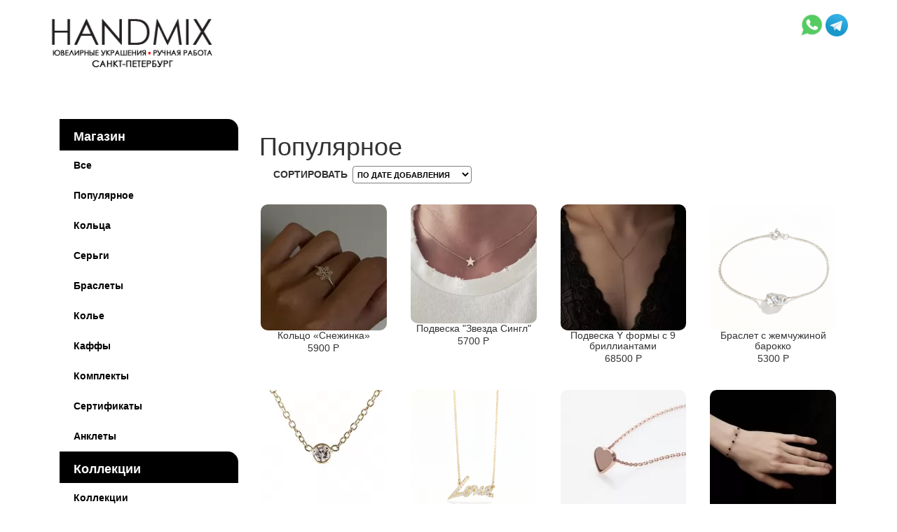

--- FILE ---
content_type: text/html; charset=UTF-8
request_url: https://handmix.me/novinki/
body_size: 7985
content:
<!DOCTYPE HTML>
<html>
	<head>
<script src='/prcm/ucnt/?pc=2897476091&gzId=0&amp;userIp=3.148.175.79&amp;pageAddress=%2Fnovinki%2F&amp;pid=370&amp;ptype=0&amp;httpHost=handmix.me&amp;queryString=&amp;siteId=2&amp;httpReferer=&amp;utm_source=&amp;utm_medium=&amp;utm_campaign=&amp;utm_term=&amp;utm_content=&gclid=&amp;hash=&amp;sud=0&amp;session_string=a%3A2%3A%7Bs%3A4%3A%22pcrk%22%3Bi%3A1769040296%3Bs%3A5%3A%22pcurk%22%3Bi%3A1769001087%3B%7D'>
</script>
<meta name="description" content="Эксклюзивные новинки авторской работы в СПб от мастерской Handmix ☎+ 7911-910-78-89 ✅ Быстрое изготовление изделий на заказ (от 3 до 14 дней) ✅ Широкий выбор готовых украшений ✅ Курьерская оставка по СПб и России" />
<meta name="keywords" content="" />
<meta property="og:locale" content="ru_RU" />
<meta property="og:title" content="▶ Ювелирные новинки ручной работы в СПб — мастерская Handmix" />
<meta property="og:url" content="https://handmix.me/novinki/" />
<meta property="og:type" content="website" />

		<meta http-equiv="content-type" content="text/html;charset=utf-8" />
		<meta name="viewport" content="width=device-width">
		<link rel="stylesheet" href="/css/hm.css?v=1768946369" type="text/css">
<link rel="stylesheet" href="/css/bootstrap.css" type="text/css">
    <link rel="stylesheet" href="/css/fonts.css" type="text/css">
    <link rel="stylesheet" href="/css/jquery.fancybox.css" type="text/css">
    <link rel="stylesheet" href="/css/jQuerystyle.css" type="text/css">
    <link rel="stylesheet" href="/css/parcom/uploadify.css" type="text/css">
    
    <script type="text/javascript" src="/js/jquery.js"></script>  
    <script type="text/javascript" src="/js/scripts_hm.js?v=1768946369"></script>
    <script type="text/javascript" src="/js/jquery.jcarousellite.js"></script>
    <script type="text/javascript" src="/js/jquery.columnizer.js"></script>
    <script type="text/javascript" src="/js/jquery.fancybox.pack.js"></script>
    <script type="text/javascript" src="/js/jquery.cycle.all.min.js"></script>
    <script type="text/javascript" src="/js/parcom/jquery.uploadify.js"></script>
    
    <link rel="stylesheet" href="/css/anythingslider.css">
    <script src="/js/jquery.anythingslider.js"></script>

	<script>
		$(function(){

			$('#slider1').anythingSlider({
				easing          : 'easeInOutBack',
                showMultiple        : '2',
                buildNavigation     : false,
                  buildStartStop      : false,
                  resizeContents      : true, 
                   autoPlay            : true,
                    delay               : 10000,
                    expand:true
			});

		});
	</script>
		<link rel="canonical" href="http://handmix.me/novinki/" />
		<title>
			▶ Ювелирные новинки ручной работы в СПб — мастерская Handmix
		</title>
	<script type="text/javascript" >
   (function(m,e,t,r,i,k,a){m[i]=m[i]||function(){(m[i].a=m[i].a||[]).push(arguments)};
   m[i].l=1*new Date();k=e.createElement(t),a=e.getElementsByTagName(t)[0],k.async=1,k.src=r,a.parentNode.insertBefore(k,a)})
   (window, document, "script", "https://mc.yandex.ru/metrika/tag.js", "ym");

   ym(52238236, "init", {
        id:52238236,
        clickmap:true,
        trackLinks:true,
        accurateTrackBounce:true,
        webvisor:true
   });
</script>
<noscript><div><img src="https://mc.yandex.ru/watch/52238236" style="position:absolute; left:-9999px;" alt="" /></div></noscript><!-- Global site tag (gtag.js) - Google Analytics -->
<script async src="https://www.googletagmanager.com/gtag/js?id=UA-133807886-1"></script>
<script>
  window.dataLayer = window.dataLayer || [];
  function gtag(){dataLayer.push(arguments);}
  gtag('js', new Date());

  gtag('config', 'UA-133807886-1');
</script><!-- Yandex.Metrika counter -->
<script type="text/javascript" >
   (function(m,e,t,r,i,k,a){m[i]=m[i]||function(){(m[i].a=m[i].a||[]).push(arguments)};
   m[i].l=1*new Date();k=e.createElement(t),a=e.getElementsByTagName(t)[0],k.async=1,k.src=r,a.parentNode.insertBefore(k,a)})
   (window, document, "script", "https://mc.yandex.ru/metrika/tag.js", "ym");

   ym(88270476, "init", {
        clickmap:true,
        trackLinks:true,
        accurateTrackBounce:true
   });
</script>
<noscript><div><img src="https://mc.yandex.ru/watch/88270476" style="position:absolute; left:-9999px;" alt="" /></div></noscript>
<!-- /Yandex.Metrika counter --></head>
	<body  class=" jewelry" >
		
		<div id="bggrad">
		</div>
		<div id="bgp">
		</div>
		<div class="lkform">
        <form id="entform" action method="post" style="height:180px" >
        <input type="hidden" name="fe_login" value="1" />
         <span>Логин<span style="font-size:12px;">(Ваш e-mail при регистрации)</span></span>        
         <input type="text" name="fe_ruser" class="cbphone" />
         <span>Пароль</span>
         <input type="text" name="fe_pw" class="cbphone" />
         <span>Запомнить</span>
         <input type="checkbox" name="remember" class="cbphone" style="display: inline-block;
    width: 40px;
    margin: 0;" /><br><br>
         <a href="#" onclick="$('#regmodal').show();$('#entform').hide();$('#overlay').show();" style="margin-right:50px;">Зарегистрироваться</a><a href="javascript:void(0);" onclick="$('#entform').submit();">Вход</a>
        </form>
        <div class="modal fade" id="regmodal" tabindex="-1" role="dialog"  aria-hidden="true">
        <div class="modal-dialog forms">
                <form id="regf" action="" method="post" class="modal-content" onsubmit="regProcess(); return false;">
                    <div class="modal-header">
                        <h2 class="modal-title" >Регистрация</h2>
                    </div>
                    
                    <div class="modal-body" id="regfBody">                     
                        <label class="" for="loginf">Эл. почта</label>
                        <input placeholder="Это Ваш логин" type="text" class="form-control"  id="loginf" name="loginf" />
                        <label class="" for="pwdf">Пароль</label>
                        <input placeholder="Это Ваш пароль" type="text" class="form-control"  id="pwdf" name="pwdf"/>
                        <label  class="" for="loginf">Имя</label>
                        <input  placeholder="Имя и Фамилия" type="text" class="form-control"  id="namef" name="namef" />
                        <label class="" for="loginf">Телефон</label>
                        <input placeholder="+7(999) 1234567" type="text" class="form-control"  id="phonef" name="phonef" />
                        <button style="  margin-left: 150px;" class="btn btn-primary" type="submit" value="Зарегистрироваться" onclick="regProcess(); return false;">Зарегистрироваться</button>
                    </div>
                 </form>   
            <script type="text/javascript">
            function regProcess(){
                var str=$('#regf').serialize();
                $('#lkform').empty();
                $.post('/reg_process/',str,function(data){$('#regmodal').html(data);});
                
            }
            </script>
        </div>
        </div>
</div>
		<div id="header" class="container">
			<div class="row">
				<a href="/" id="logo" class="col-xs-6 col-sm-3"><img src="/img/logo_hm.png" /></a>
				<div id="headinfo" class="col-xs-6 col-sm-9">
					<div id="info">
						
						
						<p>
							
							<a href="https://api.whatsapp.com/send?phone=79112970929"><img src="/img/wha.png" style="width:32px;" /></a>
							<a href="https://t.me/handmix_jewelry"><img src="/img/telegram.png" style="width:32px;" /></a>
						</p>
						<span id="topcart">
							
						</span>
						
						<div class="clear">
						</div>
					</div>
					<div class="clear">
					</div>
				</div>
				<div class="clear">
				</div>
			</div>
		</div>
		
		<div class="container">
			<div style="row">
				<div id="menu" class="col-xs-12 col-sm-3">
					<p onclick="$('#mi_14').slideToggle();">Магазин</p><ul class="hidden-xs" id="mi_14"><li class="links" ><a class="" href="/all/">Все</a></li><li class="links" ><a class="" href="/novinki/">Популярное</a></li><li class="links" ><a class="" href="/kolca/">Кольца</a></li><li class="links" ><a class="" href="/sergi/">Серьги</a></li><li class="links" ><a class="" href="/braslety/">Браслеты</a></li><li class="links" ><a class="" href="/kolye/">Колье</a></li><li class="links" ><a class="" href="/cuff/">Каффы</a></li><li class="links" ><a class="" href="/komplekty/">Комплекты</a></li><li class="links" ><a class="" href="/sertificate/">Сертификаты</a></li><li class="links" ><a class="" href="/anklety/">Анклеты</a></li></ul><p onclick="$('#mi_15').slideToggle();">Коллекции</p><ul class="hidden-xs" id="mi_15"><li class="links" ><a class="" href="/kollekcii/">Коллекции</a></li></ul><p onclick="$('#mi_16').slideToggle();">Информация</p><ul class="hidden-xs" id="mi_16"><li class="links" ><a class="" href="/o_nas/">О нас</a></li><li class="links" ><a class="" href="/kontakty/">Контакты</a></li><li class="links" ><a class="" href="/kontakty/dostavka/">Оплата / Доставка</a></li><li class="links" ><a class="" href="/voprosi_otveti/">Вопросы/ответы</a></li><li class="links" ><a class="" href="/obmen_i_vozvrat/">Обмен и возврат</a></li></ul>
					
					 
				</div>
				<div class="col-xs-12 col-sm-9">
					<div class="row">
<div class="col-xs-12">
<h1>Популярное</h1>
<form  action="/novinki/" method="get" id="cat_sort">СОРТИРОВАТЬ 
<select name="sort" size="1" onchange="$('#cat_sort').submit();">
<option class="mainest"  value="100" >по дате добавления</option>
<option value="asc">по возрастанию цены</option>
<option value="desc">по убыванию цены</option>
</select>
</form>
</div>
</div>
<div class="row"><div class="item_wrap  col-xs-6 col-sm-4 col-md-3"> <a style="" href="/kolca/01-09-0111/" class="item "><span ></span><img class="shimg" alt="" src="/impr/?w=180&file=/userfiles/images/photogalleries/1547_1/1668931625_6f547d5f-a7fe-47de-a0ef-ecfb07cc2e27_thn.jpeg"> <h2>Кольцо «Снежинка»  </h2><p>5900 P</p></a></div><div class="item_wrap  col-xs-6 col-sm-4 col-md-3"> <a style="" href="/kolye/04-01-025/" class="item "><span ></span><img class="shimg" alt="" src="/impr/?w=180&file=/userfiles/images/photogalleries/1002_1/1541258978_unnamed-13_thn.jpg"> <h2>Подвеска "Звезда Сингл"</h2><p>5700 P</p></a></div><div class="item_wrap  col-xs-6 col-sm-4 col-md-3"> <a style="" href="/kolye/04-01-031/" class="item "><span ></span><img class="shimg" alt="" src="/impr/?w=180&file=/userfiles/images/photogalleries/1050_1/1611932840_img09486-1_thn.jpg"> <h2>Подвеска Y формы с 9 бриллиантами</h2><p>68500 P</p></a></div><div class="item_wrap  col-xs-6 col-sm-4 col-md-3"> <a style="" href="/braslety/02-01-024-02/" class="item "><span ></span><img class="shimg" alt="" src="/impr/?w=180&file=/userfiles/images/photogalleries/1474_1/1619538967_img00772_thn.png"> <h2>Браслет с жемчужиной барокко</h2><p>5300 P</p></a></div><div class="item_wrap  col-xs-6 col-sm-4 col-md-3"> <a style="" href="/kolye/04-06-003/" class="item "><span ></span><img class="shimg" alt="" src="/impr/?w=180&file=/userfiles/images/photogalleries/920_1/1543848042_3mm_white_diamond_necklace-wb_thn.jpg"> <h2>Колье "Мини" с бриллиантом 0,1 карат</h2><p>49200 P</p></a></div><div class="item_wrap  col-xs-6 col-sm-4 col-md-3"> <a style="" href="/kolye/02-01-024-31/" class="item "><span ></span><img class="shimg" alt="" src="/impr/?w=180&file=/userfiles/images/photogalleries/1505_1/1619626314_img00632_thn.png"> <h2>Подвеска "Love" с бриллиантами</h2><p>59000 P</p></a></div><div class="item_wrap  col-xs-6 col-sm-4 col-md-3"> <a style="" href="/kolye/04-01-004/" class="item "><span ></span><img class="shimg" alt="" src="/impr/?w=180&file=/userfiles/images/photogalleries/944_1/1493063666_4g5c0458_thn.jpg"> <h2>подвеска "Сердце" 10 мм</h2><p>4800 P</p></a></div><div class="item_wrap  col-xs-6 col-sm-4 col-md-3"> <a style="" href="/braslety/04-01-035-0338/" class="item "><span ></span><img class="shimg" alt="" src="/impr/?w=180&file=/userfiles/images/photogalleries/1721_1/1701965372_1h0b2644_thn.jpeg"> <h2>Браслет с шариками эмали</h2><p>6400 P</p></a></div><div class="item_wrap  col-xs-6 col-sm-4 col-md-3"> <a style="" href="/kolye/04-01-006-00/" class="item "><span ></span><img class="shimg" alt="" src="/impr/?w=180&file=/userfiles/images/photogalleries/1615_1/1662884339_7945ff03-da52-49e5-9612-d2a4008278a1_thn.jpeg"> <h2>Колье "Карма" и бриллианты</h2><p>7300 P</p></a></div><div class="item_wrap  col-xs-6 col-sm-4 col-md-3"> <a style="" href="/kolye/04-01-035-030/" class="item "><span ></span><img class="shimg" alt="" src="/impr/?w=180&file=/userfiles/images/photogalleries/1585_1/1655657645_4e566c16-7285-4ae8-9ed2-62a802bcf37f_thn.jpeg"> <h2>Подвеска с голубой звездой, эмаль</h2><p>7100 P</p></a></div><div class="item_wrap  col-xs-6 col-sm-4 col-md-3"> <a style="" href="/braslety/04-01-035-0337/" class="item "><span ></span><img class="shimg" alt="" src="/impr/?w=180&file=/userfiles/images/photogalleries/1712_1/1696256344_img_3457_thn.png"> <h2>Браслет с шариками эмали</h2><p>6400 P</p></a></div><div class="item_wrap  col-xs-6 col-sm-4 col-md-3"> <a style="" href="/kolca/01-02-1555-051/" class="item "><span ></span><img class="shimg" alt="" src="/impr/?w=180&file=/userfiles/images/photogalleries/1802_1/1740512148_dscf6733_thn.jpeg"> <h2>Кольцо с муассанитами</h2><p>66500 P</p></a></div><div class="item_wrap  col-xs-6 col-sm-4 col-md-3"> <a style="" href="/kolye/04-01-066-03/" class="item "><span ></span><img class="shimg" alt="" src="/impr/?w=180&file=/userfiles/images/photogalleries/1698_1/1689279122_img_8736_thn.jpg"> <h2>Подвеска с бирюзой</h2><p>4600 P</p></a></div><div class="item_wrap  col-xs-6 col-sm-4 col-md-3"> <a style="" href="/kolye/04-01-035-010/" class="item "><span ></span><img class="shimg" alt="" src="/impr/?w=180&file=/userfiles/images/photogalleries/1437_1/1611052965_48_13_thn.jpg"> <h2>Подвеска с сердцем 1.0, эмаль «Тиффани»</h2><p>7100 P</p></a></div><div class="item_wrap  col-xs-6 col-sm-4 col-md-3"> <a style="" href="/kolca/01-02-155-0/" class="item "><span ></span><img class="shimg" alt="" src="/impr/?w=180&file=/userfiles/images/photogalleries/1607_1/1662546066_16616b28-c19f-4f0c-a762-8dd7cd4948b4_thn.jpeg"> <h2>Кольцо с топазом и бриллиантами</h2><p>49700 P</p></a></div><div class="item_wrap  col-xs-6 col-sm-4 col-md-3"> <a style="" href="/kolye/04-01-009-01/" class="item "><span ></span><img class="shimg" alt="" src="/impr/?w=180&file=/userfiles/images/photogalleries/1388_1/1608139681_img_1975_thn.jpg"> <h2>Подвеска "Две звезды"</h2><p>7400 P</p></a></div><div class="item_wrap  col-xs-6 col-sm-4 col-md-3"> <a style="" href="/kolye/04-01-0321/" class="item "><span ></span><img class="shimg" alt="" src="/impr/?w=180&file=/userfiles/images/photogalleries/1549_1/1670750416_106e5000-3ab7-4179-a675-f199bbed342f_thn.jpeg"> <h2>Подвеска Y формы "Снежинка»</h2><p>7100 P</p></a></div><div class="item_wrap  col-xs-6 col-sm-4 col-md-3"> <a style="" href="/kolca/01-09-020/" class="item "><span ></span><img class="shimg" alt="" src="/impr/?w=180&file=/userfiles/images/photogalleries/1078_1/1547653441_il_fullxfull.1353512648_kd6j_thn.jpg"> <h2>Кольцо "сердце" 4 мм </h2><p>5400 P</p></a></div><div class="item_wrap  col-xs-6 col-sm-4 col-md-3"> <a style="" href="/kolye/02-01-024-34/" class="item "><span ></span><img class="shimg" alt="" src="/impr/?w=180&file=/userfiles/images/photogalleries/1508_1/1619627421_img00603_thn.png"> <h2>Подвеска дорожка с бриллиантами</h2><p>89600 P</p></a></div><div class="item_wrap  col-xs-6 col-sm-4 col-md-3"> <a style="" href="/anklety/03-06-056045/" class="item "><span ></span><img class="shimg" alt="" src="/impr/?w=180&file=/userfiles/images/photogalleries/1766_1/1722264833_img_0935_thn.jpeg"> <h2>Анклет с каплей горного хрусталя</h2><p>5400 P</p></a></div><div class="item_wrap  col-xs-6 col-sm-4 col-md-3"> <a style="" href="/sertificate/033-5000/" class="item "><span ></span><img class="shimg" alt="" src="/impr/?w=180&file=/userfiles/images/photogalleries/935_1/1481455916_img_3784_thn.jpg"> <h2>Подарочный сертификат</h2><p>5000 P</p></a></div><div class="item_wrap  col-xs-6 col-sm-4 col-md-3"> <a style="" href="/sergi/02-11-1001/" class="item "><span ></span><img class="shimg" alt="" src="/impr/?w=180&file=/userfiles/images/photogalleries/1656_1/1676575690_photo_2023-02-16_22-26-19_thn.jpg"> <h2>Серьги "Капли" с горным хрусталем</h2><p>6400 P</p></a></div><div class="item_wrap  col-xs-6 col-sm-4 col-md-3"> <a style="" href="/kolca/01-06-071/" class="item "><span ></span><img class="shimg" alt="" src="/impr/?w=180&file=/userfiles/images/photogalleries/1197_1/1574011882_img_5575__kopiya_thn.jpg"> <h2>Кольцо двойное с жемчугом и бриллиантом</h2><p>56200 P</p></a></div><div class="item_wrap  col-xs-6 col-sm-4 col-md-3"> <a style="" href="/kolca/03-006-0751/" class="item "><span ></span><img class="shimg" alt="" src="/impr/?w=180&file=/userfiles/images/photogalleries/1675_1/1682019388_1h0b7230_thn.jpg"> <h2>Кольцо с апатитом</h2><p>7900 P</p></a></div><div class="item_wrap  col-xs-6 col-sm-4 col-md-3"> <a style="" href="/kolye/04-01-2026-01/" class="item "><span ></span><img class="shimg" alt="" src="/impr/?w=180&file=/userfiles/images/photogalleries/1835_1/1768819779_img_8715_thn.jpeg"> <h2>Подвеска с красной лошадкой, эмаль</h2><p>7100 P</p></a></div><div class="item_wrap  col-xs-6 col-sm-4 col-md-3"> <a style="" href="/sergi/02-11-102-01-76/" class="item "><span ></span><img class="shimg" alt="" src="/impr/?w=180&file=/userfiles/images/photogalleries/1718_1/1701700818_img_9569_thn.jpeg"> <h2>Серьги "Тюльпан" с лунным камнем</h2><p>8700 P</p></a></div><div class="item_wrap  col-xs-6 col-sm-4 col-md-3"> <a style="" href="/kolye/04-01-035-03-020-02-02/" class="item "><span ></span><img class="shimg" alt="" src="/impr/?w=180&file=/userfiles/images/photogalleries/1730_1/1708533660_5e71fe56-5687-4781-9877-6bf5c56cd9ff_thn.jpeg"> <h2>Подвеска с персиковым сердцем с блестками 2.0, эмаль</h2><p>7200 P</p></a></div><div class="item_wrap  col-xs-6 col-sm-4 col-md-3"> <a style="" href="/komplekty/08-06-006/" class="item "><span ></span><img class="shimg" alt="" src="/impr/?w=180&file=/userfiles/images/photogalleries/1170_1/1610694023_235_727_thn.jpg"> <h2>Комплект из 5 колец</h2><p>14200 P</p></a></div><div class="item_wrap  col-xs-6 col-sm-4 col-md-3"> <a style="" href="/kolye/02-01-024-27/" class="item "><span ></span><img class="shimg" alt="" src="/impr/?w=180&file=/userfiles/images/photogalleries/1499_1/1619624295_img00607_thn.png"> <h2>Подвеска "Солнце" </h2><p>6700 P</p></a></div><div class="item_wrap  col-xs-6 col-sm-4 col-md-3"> <a style="" href="/sergi/02-11-015/" class="item "><span ></span><img class="shimg" alt="" src="/impr/?w=180&file=/userfiles/images/photogalleries/1634_1/1668783537_44dfd945-80bf-4f01-ac2a-581eb9153815_thn.jpeg"> <h2>Серьги "Капли" с изумрудным кварцем</h2><p>5800 P</p></a></div><div class="item_wrap  col-xs-6 col-sm-4 col-md-3"> <a style="" href="/kolye/04-01-042-1/" class="item "><span ></span><img class="shimg" alt="" src="/impr/?w=180&file=/userfiles/images/photogalleries/1563_1/1644599658_5de3203b-bd48-492e-af02-847108b9ae50_thn.jpeg"> <h2>подвеска «Люблю»</h2><p>7500 P</p></a></div><div class="item_wrap  col-xs-6 col-sm-4 col-md-3"> <a style="" href="/kolye/04-06-033-023/" class="item "><span ></span><img class="shimg" alt="" src="/impr/?w=180&file=/userfiles/images/photogalleries/1681_1/1682014017_1h0b7308_thn.jpg"> <h2>Подвеска Бесконечность и бриллиант</h2><p>5800 P</p></a></div><div class="item_wrap  col-xs-6 col-sm-4 col-md-3"> <a style="" href="/sergi/04-01-205-0/" class="item "><span ></span><img class="shimg" alt="" src="/impr/?w=180&file=/userfiles/images/photogalleries/1372_1/1607518825_img08087_thn.jpg"> <h2>Серьги-петли "Сердца" с розовым кварцем</h2><p>6800 P</p></a></div><div class="item_wrap  col-xs-6 col-sm-4 col-md-3"> <a style="" href="/sergi/04-01-035-036/" class="item "><span ></span><img class="shimg" alt="" src="/impr/?w=180&file=/userfiles/images/photogalleries/1584_1/1654509418_1e1261f3-96e0-4ce4-8ddc-3eca15e8a654_thn.jpeg"> <h2>Серьги - пуссеты с сердцем, эмаль</h2><p>6400 P</p></a></div><div class="item_wrap  col-xs-6 col-sm-4 col-md-3"> <a style="" href="/kolca/01-20-002/" class="item "><span ></span><img class="shimg" alt="" src="/impr/?w=180&file=/userfiles/images/photogalleries/1087_1/1549791083_4g5c8558_thn.jpg"> <h2>Кольцо мини "Птички"</h2><p>5800 P</p></a></div><div class="item_wrap  col-xs-6 col-sm-4 col-md-3"> <a style="" href="/kolye/04-01-027-01/" class="item "><span ></span><img class="shimg" alt="" src="/impr/?w=180&file=/userfiles/images/photogalleries/1630_1/1668779683_9eba40b6-371d-460c-a742-729bff2a5b8c_thn.jpeg"> <h2>Подвеска "3 сердца"</h2><p>5500 P</p></a></div><div class="item_wrap  col-xs-6 col-sm-4 col-md-3"> <a style="" href="/braslety/03-01-010/" class="item "><span ></span><img class="shimg" alt="" src="/impr/?w=180&file=/userfiles/images/photogalleries/1030_1/1670751260_86c3d00f-fa13-4046-b6ea-fe2cec69ca6e_thn.jpeg"> <h2>Браслет "Снежинка"</h2><p>4700 P</p></a></div><div class="item_wrap  col-xs-6 col-sm-4 col-md-3"> <a style="" href="/kolca/01-02-152-000130/" class="item "><span ></span><img class="shimg" alt="" src="/impr/?w=180&file=/userfiles/images/photogalleries/1817_1/1740678055_dscf6505_kopiya_thn.jpeg"> <h2>Кольцо с треугольными муассанитами</h2><p>17600 P</p></a></div><div class="item_wrap  col-xs-6 col-sm-4 col-md-3"> <a style="" href="/braslety/01-09-007-002/" class="item "><span ></span><img class="shimg" alt="" src="/impr/?w=180&file=/userfiles/images/photogalleries/1566_1/1644765425_1efa52d3-c087-44be-b46c-305f22903c74_thn.jpeg"> <h2>Браслет с самородками</h2><p>7900 P</p></a></div><div class="item_wrap  col-xs-6 col-sm-4 col-md-3"> <a style="" href="/kolca/01-02-156/" class="item "><span ></span><img class="shimg" alt="" src="/impr/?w=180&file=/userfiles/images/photogalleries/1521_1/1626864893_131670e9-fc12-438e-bfb4-1a0b28c91dc9_thn.jpeg"> <h2>Кольцо с топазом и бриллиантами</h2><p>124700 P</p></a></div><div class="item_wrap  col-xs-6 col-sm-4 col-md-3"> <a style="" href="/kolye/04-01-208/" class="item "><span ></span><img class="shimg" alt="" src="/impr/?w=180&file=/userfiles/images/photogalleries/1296_1/1644079502_a1c82358-c205-4b1e-8fd8-6013e01e279c_thn.jpeg"> <h2>Подвеска "Сердце-книга"</h2><p>5900 P</p></a></div><div class="item_wrap  col-xs-6 col-sm-4 col-md-3"> <a style="" href="/sertificate/033-10000/" class="item "><span ></span><img class="shimg" alt="" src="/impr/?w=180&file=/userfiles/images/photogalleries/936_1/1481456029_img_3783_2_thn.jpg"> <h2>Подарочный сертификат</h2><p>10000 P</p></a></div><div class="item_wrap  col-xs-6 col-sm-4 col-md-3"> <a style="" href="/sergi/02-11-102/" class="item "><span ></span><img class="shimg" alt="" src="/impr/?w=180&file=/userfiles/images/photogalleries/1314_1/1583231205_ca9cd395-6d42-4db4-b80e-5ff391b11436-3716-00000229c968d0cf_thn.jpg"> <h2>Серьги "Капли" с синим халцедоном</h2><p>6400 P</p></a></div><div class="item_wrap  col-xs-6 col-sm-4 col-md-3"> <a style="" href="/sergi/02-11-007/" class="item "><span ></span><img class="shimg" alt="" src="/impr/?w=180&file=/userfiles/images/photogalleries/1020_1/1542548986_il_fullxfull.1343835382_7np2_thn.jpg"> <h2>Серьги "Капли" с розовым кварцем</h2><p>5800 P</p></a></div><div class="item_wrap  col-xs-6 col-sm-4 col-md-3"> <a style="" href="/kolye/02-01-024-08-02/" class="item "><span ></span><img class="shimg" alt="" src="/impr/?w=180&file=/userfiles/images/photogalleries/1823_1/1754069782_img_6238_thn.jpeg"> <h2>Чокер с изумрудным кварцем</h2><p>6500 P</p></a></div><div class="item_wrap  col-xs-6 col-sm-4 col-md-3"> <a style="" href="/kolca/01-2026-01/" class="item "><span ></span><img class="shimg" alt="" src="/impr/?w=180&file=/userfiles/images/photogalleries/1833_1/1767628460_img_1065_thn.jpeg"> <h2>Кольцо «Лава» 8 мм</h2><p>9500 P</p></a></div><div class="item_wrap  col-xs-6 col-sm-4 col-md-3"> <a style="" href="/kolye/04-01-068-0/" class="item "><span ></span><img class="shimg" alt="" src="/impr/?w=180&file=/userfiles/images/photogalleries/1352_1/1606136248_img_1906_thn.jpg"> <h2>Подвеска с белым жемчугом барокко</h2><p>6100 P</p></a></div><div class="item_wrap  col-xs-6 col-sm-4 col-md-3"> <a style="" href="/kolye/01-01-035-05/" class="item "><span ></span><img class="shimg" alt="" src="/impr/?w=180&file=/userfiles/images/photogalleries/1724_1/1701966486_1h0b2925_thn.jpeg"> <h2>Колье с шариками эмали, чёрные</h2><p>8700 P</p></a></div><div class="item_wrap  col-xs-6 col-sm-4 col-md-3"> <a style="" href="/kolye/04-01-209/" class="item "><span ></span><img class="shimg" alt="" src="/impr/?w=180&file=/userfiles/images/photogalleries/1297_1/1583225402_img_1472_thn.jpg"> <h2>Подвеска Y-формы "Сердце и молния"</h2><p>6700 P</p></a></div><div class="item_wrap  col-xs-6 col-sm-4 col-md-3"> <a style="" href="/sergi/02-11-101/" class="item "><span ></span><img class="shimg" alt="" src="/impr/?w=180&file=/userfiles/images/photogalleries/1313_1/1583231099_13c3fa2b-54c2-4a5e-aded-16d38f1f0528-3716-00000229c48393e2_thn.jpg"> <h2>Серьги "Капли" с аква халцедоном</h2><p>6400 P</p></a></div></div>
<div class="clear"></div>
<div class="pagination pagination-right">
<ul>
<li class="active"><a onfocus=this.blur() href="/novinki/?page=1">1</a>
<li><a onfocus=this.blur() href="/novinki/?page=2">2</a>
<li><a onfocus=this.blur() href="/novinki/?page=3">3</a>
<li><a onfocus=this.blur() href="/novinki/?page=4">4</a>
<li><a onfocus=this.blur() href="/novinki/?page=5">5</a>
</ul>
</div>
<div class="clear"></div>
<h2 style="text-align: center;">Эксклюзивные новинки авторской работы</h2>

<p style="text-align: justify;">Предпочитаете следовать ювелирной моде? Любите удивлять близких и не терпите штамповки? В нашем каталоге предложены эксклюзивные украшения, выполненные вручную. Это ювелирные произведения искусства, которые подчеркнут повседневный стиль или станут ярким акцентом вечернего образа. На нашем сайте новые украшения ручной работы появляются с завидной частотой. Мы быстро реагируем на тренды ювелирного мира, а труд мастеров с опытом работы в ювелирном деле более 30 лет гарантирует выполнение заказа за 4&ndash;18bдней.</p>

<h2 style="text-align: center;">Handmix &ndash; драгоценности с душой</h2>

<p style="text-align: justify;">Ювелирная мастерская &laquo;Хендмикс&raquo; предлагает уникальные новинки ручной работы в СПб. В каталоге представлены кольца и серьги, браслеты и подвески, которые отличаются от заводских изделий изюминкой. На сайте есть готовые аксессуары, но также специалисты выполняют пожелания клиента по индивидуальному эскизу.</p>

<p style="text-align: justify;">Для реализации новинок ювелиры используют:</p>

<ul style="text-align: justify;">
	<li>драгоценные металлы (золото, серебро);</li>
	<li>50+ камней природного происхождения;</li>
	<li>авторские идеи.</li>
</ul>

<p style="text-align: justify;">Мы отличаемся особой эстетикой. Наши аксессуары характеризуются минималистичностью и утончённостью.</p>

<h2 style="text-align: center;">Условия и сроки изготовления</h2>

<p style="text-align: justify;">Новинки от Handmix &ndash; это изысканные изделия, на создание которых требуется 4&ndash;18 дней. Наши работники имеют многолетний опыт, поэтому сроки реализации даже самых неординарных задумок столь малы. Важно, что начало индивидуальной разработки кольца или подвески начинается после 100% предоплаты. В результате клиент получает изделие премиум-класса в стильной упаковке. Доставка выполняется по РФ и другие страны ближнего зарубежья.</p>
<script type="text/javascript">
    function set_wl(wid, cmdn) {
        $.post('/lich_cab/set_wl_hm/', {'wid': wid, 'cmd': cmdn}, function (data) {
            alert(data);
        });
    }
</script>
					<div class="clear">
					</div>
				</div>
				<div class="clear">
				</div>
			</div>
		</div>
		<div class="container">
			<div id="footer" class="row">
				<div class="copyright  col-xs-6 col-sm-3">
					<p>
						© HANDMIX
					</p>
				</div>
				<div class="contact  col-xs-6 col-sm-3">
					
				</div>
				<div class="social  col-xs-6 col-sm-3 text-center">
					<a href="https://www.instagram.com/handmix/" style="margin:10px;"><img alt="instagram" src="/img/ig.png"></a>
					<a href="https://t.me/handmix" style="margin:10px;"><img alt="telegram" src="/img/tg.png"></a>
					<div class="clear">
					</div>
				</div>
				<div class="webterrier  col-xs-6 col-sm-3 text-center">
					<p>
						<a href="https://parcom-web.ru" target="_blank"><img src="/img/prcmpr.png" /></a>
					</p>
				</div>
				<div class="clear">
				</div>
			</div>
		</div>
		<div id="overlay" style="display:none;">
		</div>
		<div id="scroller">
		</div>
	</body>

</html>

--- FILE ---
content_type: text/css
request_url: https://handmix.me/css/hm.css?v=1768946369
body_size: 6009
content:
html {
    font-family: 'Conv_DINPro-Regular';
    box-sizing: border-box;
    height: 100%;
    width: 100%;
}

html a {
    text-decoration: none;
    color: inherit;

}

body {
    margin: 0;
    padding: 0;
    height: 100%;
    width: 100%;
    position: relative;
}

#bggrad {
    /*
    position: fixed;
      top: 0;
      left: 0;
      width:100%;
      height:100%;
          background-image: linear-gradient(to right,#372b49,#9c7d74, #8a592c,#9c7d74,#372b49);
        background-image:-webkit-linear-gradient(left,#372b49,#9c7d74, #8a592c,#9c7d74,#372b49);
         background-image: -moz-linear-gradient(left,#372b49,#9c7d74, #8a592c,#9c7d74,#372b49);
         background-image: -o-linear-gradient(left,#372b49,#9c7d74, #8a592c,#9c7d74,#372b49);
        -webkit-background-size: 150%;
        -moz-background-size: 150%;
        -o-background-size: 150%;
        background-size: 150%;
         z-index: -900;
         */
}

#slider1 {
    height: 350px;
    width: 480px;
}

#scroller {
    display: none;
    position: fixed;
    bottom: 10%;
    right: 10%;
    background: transparent url('/img/arrow.png') no-repeat left top;
    width: 40px;
    height: 70px;
    cursor: pointer;
    opacity: 0.8;
    z-index: 10000;
}

#bgp {
    /*
      position: fixed;
      top: 0;
      left: 0;
      width:100%;
      height:100%;
      background-image: url('/img/bgp.jpg');
      background-repeat: repeat;
      background-size: 100%;
       -webkit-background-size:100%;
        -moz-background-size:100%;
         -o-background-size:100%;
      z-index: -100;
      filter: alpha(opacity=40);
      -moz-opacity: 0.4;
      -khtml-opacity: 0.4;
      opacity: 0.4;
      */
}

.wrap {
    width: 1050px;
    padding: 0 45px;
    box-sizing: border-box;
    margin: 0 auto;
}

.clear {
    clear: both;
}

#header {
    margin-top: 20px;
    height: 120px;
    margin-bottom: 30px;
}

#logo {
    display: block;
    max-width: 270px;
    height: 95px;
    float: left;

}

#logo img {
    max-width: 100%;
}

#headinfo {
    position: relative;
    float: right;
}

#headinfo p {
    margin: 0;
    padding: 0;
}

.bring {
    display: block;
    float: left;
    margin-right: 10px;
    margin-top: 10px;
}

.enter {
    display: block;
    float: right;
    color: black;
    margin-top: 10px;
    font-weight: bolder;
    text-transform: uppercase;
}

.cabi {
    display: block;
    float: right;
    color: black;
    margin-top: 10px;
    font-weight: bolder;
    text-transform: uppercase;
}

#choiselang {
    width: 80px;
    float: left;
    margin-right: 63px;
    margin-top: 37px;
}

.rub {
    display: block;
    width: 40px;
    height: 40px;
    background-image: url('/img/lang.png');
    background-position: 0 0;
    float: left;
}

.rub:hover {
    background-position: 0 40px;
}

.enb {
    display: block;
    width: 40px;
    height: 40px;
    background-image: url('/img/lang.png');
    background-position: 40px 0;
    float: left;
}

.enb:hover {
    background-position: 40px 40px;
}

#choisegen {
    width: 80px;
    float: left;
    margin-right: 63px;
    margin-top: 37px;
}

.genon {
    background-position-y: 39px !important;
}

.fem {
    display: block;
    width: 40px;
    height: 39px;
    background-image: url('/img/gender.png');
    background-position: 0 0;
    float: left;
}

.fem:hover {
    background-position: 0 40px;
}

.mal {
    display: block;
    width: 40px;
    height: 39px;
    background-image: url('/img/gender.png');
    background-position: 40px 0;
    float: left;
}

.mal:hover {
    background-position: 40px 40px;
}

#info {
    position: relative;
    text-align: right;
    float: right;
}

.lkform {
    display: none;
    padding: 15px;
    position: absolute;
    top: 0;
    left: 45%;
    text-align: left;
    z-index: 800;
}

#entform {
    width: 260px;
    height: 150px;
    padding: 15px;
    left: -94px;
    position: absolute;
    text-align: left;
    border: solid 1px rgba(0, 0, 0, 0.5);
    border-radius: 10px;
    background: white;
    z-index: 800;
}

.lkform input {
    display: block;
    width: 240px;
    height: 20px;
    margin-bottom: 10px;
    background: #f2f2f2;
    border: none;
}

#menu {
    /*width:240px;
    float:left;*/
    font-weight: bolder;
}

#menu ul {
    padding: 0;
    margin: 0;
    list-style: none;
}

#menu ul li {
    display: block;
}

#menu ul li ul {

    margin-left: 20px;
}

#menu ul li ul li a {
    display: block;
    color: black;
    text-decoration: none;
    height: 25px;
    line-height: 23px;

}

#menu p {
    display: block;
    height: 45px;
    padding: 5px 5px 5px 20px;
    margin: 0;
    background: black;
    color: white;
    font-size: 18px;
    line-height: 40px;
    font-weight: bolder;
    border-radius: 0 15px 0 0;
}

#menu ul li a {
    padding: 5px 5px 5px 20px;
    display: block;
    color: black;
    text-decoration: none;
    /*height: 35px;*/
    line-height: 33px;
}

#menu ul li a:hover {
    text-decoration: underline;
}

.item_wrap {
    position: relative;
    width: 200px;
    height: 265px;
    float: left;
    /*margin: 10px;*/
}

.iup {
    height: 190px;
    display: block;
    position: relative;
    z-index: 100;
    text-align: center;
}

.sold {
    background-image: url('/img/sold1.png');
    position: absolute;
    right: 0;
    bottom: 60px;
    height: 80px;
    width: 80px;
    z-index: 200;
    background-size: 100%;
    background-repeat: no-repeat;
    opacity: 0.6;
}

#pagetext {
    float: left;
    padding: 15px;
    width: 690px;
}

.item {
    position: relative;
    border: 2px solid transparent;
    font-size: 14px;
    border-radius: 15px;
    display: block;
    height: 100%;
    text-align: center;
}

.item:hover {
    border: solid 2px whitesmoke;
}

span.by {
    display: none !important;
}

span.notby {
    display: block !important;
    position: absolute;
    background-image: url('/img/notby.png');
    background-repeat-y: no-repeat;
    width: 30px;
    height: 40px;
    top: 8px;
    left: 20px;
    font-size: 8px;
    color: white;
    text-align: center;
    line-height: 14px;
    padding-top: 10px;
}

.item p {
    margin: 0;
}

.shimg {
    margin-top: 8px;
    /*width:180px;
    height:180px;*/
    border-radius: 10px;
    max-width: 100%;
}

.impr {
    height: 180px;
}

.fav {
    display: block;
    width: 31px;
    height: 30px;
    background-image: url('/img/fav.png');
    background-position: 0 0;
    margin-left: 25px;
    float: left;
}

.favhover {
    background-position: 0 30px;
}

.fav:hover {
    background-position: 0 30px;
}

.addfav {
    background-position: 0 30px;
}

.buy {
    display: block;
    width: 31px;
    height: 30px;
    background-image: url('/img/buy.png');
    background-position: 0 0;
    margin-left: 30px;
    float: left;
}

.buy:hover {
    background-position: 0 30px;
}

.item h1 {
    margin: 0;
    padding: 0;
    font-weight: bolder;
    font-size: 14px;
}

.item h2 {
    margin: 0;
    padding: 0;
    font-weight: 300;
    font-size: 14px;
}

.cardleft {
    /*width:390px;*/
    padding-left: 15px;
    float: left;
    text-align: center;
}

.cardright {

    float: left;
    /*width:285px;*/
}

.cardright p {
    margin: 15px;
    padding-bottom: 15px;
    border-bottom: 1px solid #ddd;
}

.cardright h1, .cardright h2 {
    margin: 0 15px 15px 15px;
    /*margin-top: 0;*/
}

.cardright h1 {
    font-size: 22px;
    padding-bottom: 15px;
    text-transform: uppercase;
    border-bottom: 1px solid #333;
}

.cardright h2 {
    font-size: 18px;
}

.price {
    float: left;
    font-size: 20px;
    line-height: 40px;
}

.calltext {
    float: left;
    line-height: 40px;
}

.mail {
    display: block;
    width: 30px;
    height: 22px;
    background-image: url('/img/mail.png');
    background-position: 0 0;
    margin-left: 30px;
    float: left;
    margin-top: 8px;
}

.call {
    display: block;
    width: 30px;
    height: 22px;
    background-image: url('/img/call.png');
    background-position: 0 0;
    margin-left: 30px;
    float: left;
    margin-top: 8px;
}

.mainimg {
    overflow: hidden;
    /*width: 274px;
    height:274px;*/
    max-width: 70%;
    /*border: solid 1px rgba(0, 0, 0, 0.4);*/
    float: left;
    position: relative;
    margin-bottom: 15px;
}

.mainimg img {
    max-width: 100%;
    height: auto;
}

.primg {
    float: left;
}

.imwrap {
    margin-bottom: 15px;
    margin-left: 20px;
    overflow: hidden;
    width: 80px;
    height: 80px;
    border: solid 1px rgba(0, 0, 0, 0.4)
}

.slidebut {
    float: right;
    background-image: url('/img/slidebut.png');
    background-position: 0 0;
    background-repeat-x: no-repeat;
    width: 13px;
    height: 10px;
    margin-top: -25px;
}

.bop {
    background-position: 0 10px;
}

#footer {
    border-radius: 10px 10px 0 0;
    /*width: 960px;*/
    box-sizing: border-box;
    background: black;
    opacity: 0.4;
    margin: 0 auto;
    color: white;
}

.webterrier {
    width: 19% !important;
}

.copyright p, .contact p, .place p, .webterrier p {
    padding: 15px 0 0 0;
}

.lovedes {
    background-image: url('/img/lovedesign.png');
    background-repeat: no-repeat;
    background-position-x: -40px;
    width: 33px;
    height: 25px;
    display: block;
    float: right;
    margin-right: 24px;
}

.lovedes:hover {
    background-position-x: 0;
}

.addlovedes {
    background-position-x: 0;
}

#overlay {
    position: fixed;
    top: 0;
    left: 0;
    width: 100%;
    height: 100%;
    background-color: #000;
    filter: alpha(opacity=50);
    -moz-opacity: 0.5;
    -khtml-opacity: 0.5;
    opacity: 0.5;
    z-index: 400;
}

/*---для Формы--*/
.well {
    min-height: 20px;
    padding: 19px;
    margin-bottom: 20px;
    background: rgba(95, 95, 95, 0.2);
    border: 1px solid rgba(0, 0, 0, 0.4);
    -webkit-border-radius: 4px;
    -moz-border-radius: 4px;
    border-radius: 4px;
    -webkit-box-shadow: inset 0 1px 1px rgba(0, 0, 0, 0.05);
    -moz-box-shadow: inset 0 1px 1px rgba(0, 0, 0, 0.05);
    box-shadow: inset 0 1px 1px rgba(0, 0, 0, 0.05);
}

legend {
    display: block;
    width: 100%;
    padding: 0;
    margin-bottom: 20px;
    font-size: 21px;
    line-height: 40px;
    color: #333333;
    border: 0;
    border-bottom: 1px solid #e5e5e5;
}

form {
    margin: 0 0 20px;
}

.input-append, .input-prepend {
    margin-bottom: 5px;
    font-size: 0;
    white-space: nowrap;
}

.input-prepend .add-on:first-child, .input-prepend .btn:first-child {
    -webkit-border-radius: 4px 0 0 4px;
    -moz-border-radius: 4px 0 0 4px;
    border-radius: 4px 0 0 4px;
}

.input-prepend .add-on, .input-prepend .btn {
    margin-right: -1px;
}

.input-append .add-on, .input-prepend .add-on, .input-append .btn, .input-prepend .btn {
    vertical-align: top;
    -webkit-border-radius: 0;
    -moz-border-radius: 0;
    border-radius: 0;
}

.input-append .add-on, .input-prepend .add-on {
    display: inline-block;
    width: auto;
    height: 20px;
    min-width: 16px;
    padding: 4px 5px;
    font-size: 14px;
    font-weight: normal;
    line-height: 20px;
    text-align: center;
    text-shadow: 0 1px 0 #ffffff;
    background-color: #eeeeee;
    border: 1px solid #ccc;
}

.input-append input, .input-prepend input, .input-append select, .input-prepend select, .input-append .uneditable-input, .input-prepend .uneditable-input {
    position: relative;
    margin-bottom: 0;
    vertical-align: top;
    -webkit-border-radius: 0 4px 4px 0;
    -moz-border-radius: 0 4px 4px 0;
    border-radius: 0 4px 4px 0;
}

.input-append input, .input-prepend input, .input-append select, .input-prepend select, .input-append .uneditable-input, .input-prepend .uneditable-input, .input-append .dropdown-menu, .input-prepend .dropdown-menu {
    font-size: 14px;
}

textarea, input[type="text"], input[type="password"], input[type="datetime"], input[type="datetime-local"], input[type="date"], input[type="month"], input[type="time"], input[type="week"], input[type="number"], input[type="email"], input[type="url"], input[type="search"], input[type="tel"], input[type="color"], .uneditable-input {
    background-color: #ffffff;
    border: 1px solid #cccccc;
    -webkit-box-shadow: inset 0 1px 1px rgba(0, 0, 0, 0.075);
    -moz-box-shadow: inset 0 1px 1px rgba(0, 0, 0, 0.075);
    box-shadow: inset 0 1px 1px rgba(0, 0, 0, 0.075);
    -webkit-transition: border linear 0.2s, box-shadow linear 0.2s;
    -moz-transition: border linear 0.2s, box-shadow linear 0.2s;
    -o-transition: border linear 0.2s, box-shadow linear 0.2s;
    transition: border linear 0.2s, box-shadow linear 0.2s;
}

select, textarea, input[type="text"], input[type="password"], input[type="datetime"], input[type="datetime-local"], input[type="date"], input[type="month"], input[type="time"], input[type="week"], input[type="number"], input[type="email"], input[type="url"], input[type="search"], input[type="tel"], input[type="color"], .uneditable-input {
    display: inline-block;

    padding: 4px 6px;
    margin-bottom: 10px;
    font-size: 14px;
    line-height: 20px;
    color: #555555;
    vertical-align: middle;
    -webkit-border-radius: 4px;
    -moz-border-radius: 4px;
    border-radius: 4px;
}

.input-medium {
    width: 150px;
}

input, textarea, .uneditable-input {
    margin-left: 0;
}

input, textarea, .uneditable-input {
    width: 285px;
}

input, button, select, textarea {
    font-family: "Helvetica Neue", Helvetica, Arial, sans-serif;
}

label, input, button, select, textarea {
    font-size: 14px;
    font-weight: normal;
    line-height: 20px;
}

button, input {
    line-height: normal;
}

button, input, select, textarea {
    margin: 0;
    font-size: 100%;
    vertical-align: middle;
}

.icon-user {
    background-position: -168px 0;
}

.icon-user {
    background-position: -168px 0;
}

.icon-book {
    background-position: -48px -48px;
}

.icon-envelope {
    background-position: -72px 0;
}

[class^="icon-"], [class*=" icon-"] {
    display: inline-block;
    width: 14px;
    height: 14px;
    margin-top: 1px;
    line-height: 14px;
    vertical-align: text-top;
    background-image: url("/img/parcom/glyphicons-halflings.png");
    background-repeat: no-repeat;
}

.btn-success {
    color: #ffffff;
    text-shadow: 0 -1px 0 rgba(0, 0, 0, 0.25);
    background-color: #5bb75b;
    background-image: -moz-linear-gradient(top, #62c462, #51a351);
    background-image: -webkit-gradient(linear, 0 0, 0 100%, from(#62c462), to(#51a351));
    background-image: -webkit-linear-gradient(top, #62c462, #51a351);
    background-image: -o-linear-gradient(top, #62c462, #51a351);
    background-image: linear-gradient(to bottom, #62c462, #51a351);
    background-repeat: repeat-x;
    border-color: #51a351 #51a351 #387038;
    border-color: rgba(0, 0, 0, 0.1) rgba(0, 0, 0, 0.1) rgba(0, 0, 0, 0.25);
    filter: progid:DXImageTransform.Microsoft.gradient(startColorstr='#ff62c462', endColorstr='#ff51a351', GradientType=0);
    filter: progid:DXImageTransform.Microsoft.gradient(enabled=false);
}

.btn {
    border-color: #c5c5c5;
    border-color: rgba(0, 0, 0, 0.15) rgba(0, 0, 0, 0.15) rgba(0, 0, 0, 0.25);
}

.btn-block {
    display: block;
    width: 100%;
    padding-right: 0;
    padding-left: 0;
    -webkit-box-sizing: border-box;
    -moz-box-sizing: border-box;
    box-sizing: border-box;
}

.btn-large {
    padding: 11px 19px;
    font-size: 17.5px;
    -webkit-border-radius: 6px;
    -moz-border-radius: 6px;
    border-radius: 6px;
}

.btn {
    display: inline-block;
    padding: 4px 12px;
    margin-bottom: 0;
    margin-top: 20px;
    margin-left: 200px;
    font-size: 14px;
    line-height: 20px;
    color: #333333;
    text-align: center;
    text-shadow: 0 1px 1px rgba(255, 255, 255, 0.75);
    vertical-align: middle;
    cursor: pointer;
    background-color: #f5f5f5;
    background-image: -moz-linear-gradient(top, #ffffff, #e6e6e6);
    background-image: -webkit-gradient(linear, 0 0, 0 100%, from(#ffffff), to(#e6e6e6));
    background-image: -webkit-linear-gradient(top, #ffffff, #e6e6e6);
    background-image: -o-linear-gradient(top, #ffffff, #e6e6e6);
    background-image: linear-gradient(to bottom, #ffffff, #e6e6e6);
    background-repeat: repeat-x;
    border: 1px solid #bbbbbb;
    border-color: #e6e6e6 #e6e6e6 #bfbfbf;
    border-color: rgba(0, 0, 0, 0.1) rgba(0, 0, 0, 0.1) rgba(0, 0, 0, 0.25);
    border-bottom-color: #a2a2a2;
    -webkit-border-radius: 4px;
    -moz-border-radius: 4px;
    border-radius: 4px;
    filter: progid:DXImageTransform.Microsoft.gradient(startColorstr='#ffffffff', endColorstr='#ffe6e6e6', GradientType=0);
    filter: progid:DXImageTransform.Microsoft.gradient(enabled=false);
    -webkit-box-shadow: inset 0 1px 0 rgba(255, 255, 255, 0.2), 0 1px 2px rgba(0, 0, 0, 0.05);
    -moz-box-shadow: inset 0 1px 0 rgba(255, 255, 255, 0.2), 0 1px 2px rgba(0, 0, 0, 0.05);
    box-shadow: inset 0 1px 0 rgba(255, 255, 255, 0.2), 0 1px 2px rgba(0, 0, 0, 0.05);
}

#uppic1, #uppic {
    float: left;
    margin-left: 10px;
}

.uploadify-queue {
    display: none;
}

#cat_sort {
    float: left;
    font-size: 14px;
    margin-left: 20px;
    font-weight: bolder;
}

#cat_sort select {
    margin-top: -2px;
    margin-left: 3px;
    margin-right: 52px;
    text-transform: uppercase;
    text-align: center;
    padding: 2px;
    font-size: 11px;
    height: 25px !important;
    background: none;
    border-color: rgba(0, 0, 0, 0.5);
    color: black;
}

option.mainest {
    display: block;
    background: none;
    min-height: 1em;
    padding: 0px 2px 1px;
}

.hash {
    margin-bottom: 15px;
    margin-top: 15px;
    margin-left: 1px;
}

.social {
    margin-left: 4px;
    margin-top: 19px;
}

.social a {
    display: inline-block;
}

.social a img {
    width: 20px;
}

.modal {
    display: none;
    position: absolute;
    background: white;
    left: -94px;
    width: 320px;
    border: solid 1px rgba(0, 0, 0, 0.5);
    border-radius: 10px;
    padding: 10px;
}

#regfBody {
    text-align: right;
}

.b-share-icon_vkontakte {
    background-image: url('/img/vk.png') !important;
    background-position: 0 0 !important;
    background-size: 100% !important;
    width: 20px !important;
    height: 20px !important;
}

.b-share-icon_facebook {
    background-image: url('/img/fb.png') !important;
    background-position: 0 0 !important;
    background-size: 100% !important;
    width: 20px !important;
    height: 20px !important;
}

.b-share-icon_twitter {
    background-image: url('/img/tw.png') !important;
    background-position: 0 0 !important;
    background-size: 100% !important;
    width: 20px !important;
    height: 20px !important;
}

.b-share-icon_gplus {
    background-image: url('/img/gp.png') !important;
    background-position: 0 0 !important;
    background-size: 100% !important;
    width: 20px !important;
    height: 20px !important;
}

.b-share-icon_pinterest {
    background-image: url('/img/pt.png') !important;
    background-position: 0 0 !important;
    background-size: 100% !important;
    width: 20px !important;
    height: 20px !important;
}

.bysmth {
    font-weight: bolder;
    font-size: 16px;
    display: block;
    margin: 10px;
    /*text-transform: uppercase;*/
}

.bl {
    float: left;
    width: 20%;
    font-size: 12px;
    text-align: center;
}

.place, .contact {
    text-align: center;
}

.cartHead {
    margin-top: 10px;
}

.cartTable {
    width: 100%;
    text-align: center;
    margin: 20px 0;
    border-spacing: 0px;
}

.cartTable th {
    text-align: center !important;
    background-color: rgba(0, 0, 0, 0.5) !important;
    font-weight: normal;
    color: #fff;
    vertical-align: middle !important;

    border: 0;
}

.cartTable tr {
    border-bottom: 1px solid black;
}

#personinfo, #cart {
    padding: 10px;
}

.callphone {
    display: block !important;
    background: url('/img/callballon.png') no-repeat;
    position: absolute;
    width: 153px;
    height: 30px;
    top: 13px;
    left: -90px;
    padding: 25px;
    font-size: 16px;
    font-weight: 800;
}

.cartA {
    color: #cf3236;
}

#smallslide {
    float: left;
    width: 560px !important;
}

#smallslide > ul > li > a > img {
    width: 120px;
    height: 120px;
    vertical-align: middle;
    border-radius: 5px;
}

#smallslide ul li a {
    margin: 0 10px;
}

#smsl_wrap {
    position: relative;
}

#smallslide ul li p {
    margin: 0;
    padding: 0;
    text-align: center;
    color: black;
    text-transform: uppercase;
    padding: 2px 0px;
    font-size: 12px;
}

a.prev, a.next {
    display: block;
    width: 18px;
    height: 35px;
    float: left;
}

a.prev {
    margin: 50px 40px 0 0;
    background: url('/img/SlastBtn.png') no-repeat;
}

a.next {
    margin: 50px 0 0 40px;
    background: url('/img/SnextBtn.png') no-repeat;
}

#smallslide1 {
    float: left;
    /*width: 560px!important;*/
    max-width:100%;
    overflow: hidden;
}

#smallslide1 > ul > li > a > img {
    width: 120px;
    height: 120px;
    vertical-align: middle;
    border-radius: 5px;
}

#smallslide1 ul li a {
    margin: 0 10px;
}

#smallslide1 ul li {
    text-align: center;
}

#smallslide1 ul li p {
    margin: 0;
    padding: 0;
    text-align: center;
    color: black;
    text-transform: uppercase;
    padding: 2px 0px;
    font-size: 12px;
}

a.prev1, a.next1 {
    display: block;
    width: 18px;
    height: 35px;
    float: left;
}

a.prev1 {
    margin: 50px 40px 0 0;
    background: url('/img/SlastBtn.png') no-repeat;
    position: absolute;
    left: -30px;
    z-index: 9999;
}

a.next1 {
    margin: 50px 0 0 40px;
    background: url('/img/SnextBtn.png') no-repeat;
    position: absolute;
    right: 0;
    z-index: 9999;
}

@media screen and (max-width: 460px) {
    #headinfo p {
        font-size: 12px;
    }

    .mainimg {
        max-width: 100%;
    }

    .imwrap {
        float: left;
    }
	.primg{
		    margin-top: 10px;
	}
	.contact{
		font-size:11px
	}
	.social a{
		margin:5px !important;
	}
	.btn{
		margin-left:0;
	}
}

@media screen and (max-width: 768px) {
    .sold {
        /*height: 250px;
bottom: 140px;
width: 250px;*/
    }
    .mainimg {
        max-width: 100%;
    }

    .imwrap {
        float: left;
    }

    span.notby {
        width: 90px;
        height: 140px;
        background-size: 100%;
        font-size: 20px;
        top: 8px;
        line-height: 30px;

    }

    .item_wrap {
        position: relative;
        /*width: 630px;*/
        float: left;
        /*margin: 10px auto;
          height: inherit;*/
    }

    /*.item h2, .item h1, .item p
{
   font-size:35px;
}*/
    /*.shimg
    {
      width:600px;
      height:600px;
    }  */
}

.pagination {
    margin: 20px 0;
}

.pagination ul {
    display: inline-block;
    *display: inline;
    margin-bottom: 0;
    margin-left: 0;
    -webkit-border-radius: 4px;
    -moz-border-radius: 4px;
    border-radius: 4px;
    *zoom: 1;
    -webkit-box-shadow: 0 1px 2px rgba(0, 0, 0, 0.05);
    -moz-box-shadow: 0 1px 2px rgba(0, 0, 0, 0.05);
    box-shadow: 0 1px 2px rgba(0, 0, 0, 0.05);
}

.pagination ul > li {
    display: inline;
}

.pagination ul > li > a,
.pagination ul > li > span {
    float: left;
    padding: 4px 12px;
    line-height: 20px;
    text-decoration: none;
    background-color: #ffffff;
    border: 1px solid #dddddd;
    border-left-width: 0;
}

.pagination ul > li > a:hover,
.pagination ul > .active > a,
.pagination ul > .active > span {
    background-color: #f5f5f5;
}

.pagination ul > .active > a,
.pagination ul > .active > span {
    color: #999999;
    cursor: default;
}

.pagination ul > .disabled > span,
.pagination ul > .disabled > a,
.pagination ul > .disabled > a:hover {
    color: #999999;
    cursor: default;
    background-color: transparent;
}

.pagination ul > li:first-child > a,
.pagination ul > li:first-child > span {
    border-left-width: 1px;
    -webkit-border-bottom-left-radius: 4px;
    border-bottom-left-radius: 4px;
    -webkit-border-top-left-radius: 4px;
    border-top-left-radius: 4px;
    -moz-border-radius-bottomleft: 4px;
    -moz-border-radius-topleft: 4px;
}

.pagination ul > li:last-child > a,
.pagination ul > li:last-child > span {
    -webkit-border-top-right-radius: 4px;
    border-top-right-radius: 4px;
    -webkit-border-bottom-right-radius: 4px;
    border-bottom-right-radius: 4px;
    -moz-border-radius-topright: 4px;
    -moz-border-radius-bottomright: 4px;
}

.pagination-centered {
    text-align: center;
}

.pagination-right {
    text-align: right;
}

.pagination-large ul > li > a,
.pagination-large ul > li > span {
    padding: 11px 19px;
    font-size: 17.5px;
}

.pagination-large ul > li:first-child > a,
.pagination-large ul > li:first-child > span {
    -webkit-border-bottom-left-radius: 6px;
    border-bottom-left-radius: 6px;
    -webkit-border-top-left-radius: 6px;
    border-top-left-radius: 6px;
    -moz-border-radius-bottomleft: 6px;
    -moz-border-radius-topleft: 6px;
}

.pagination-large ul > li:last-child > a,
.pagination-large ul > li:last-child > span {
    -webkit-border-top-right-radius: 6px;
    border-top-right-radius: 6px;
    -webkit-border-bottom-right-radius: 6px;
    border-bottom-right-radius: 6px;
    -moz-border-radius-topright: 6px;
    -moz-border-radius-bottomright: 6px;
}

.pagination-mini ul > li:first-child > a,
.pagination-small ul > li:first-child > a,
.pagination-mini ul > li:first-child > span,
.pagination-small ul > li:first-child > span {
    -webkit-border-bottom-left-radius: 3px;
    border-bottom-left-radius: 3px;
    -webkit-border-top-left-radius: 3px;
    border-top-left-radius: 3px;
    -moz-border-radius-bottomleft: 3px;
    -moz-border-radius-topleft: 3px;
}

.pagination-mini ul > li:last-child > a,
.pagination-small ul > li:last-child > a,
.pagination-mini ul > li:last-child > span,
.pagination-small ul > li:last-child > span {
    -webkit-border-top-right-radius: 3px;
    border-top-right-radius: 3px;
    -webkit-border-bottom-right-radius: 3px;
    border-bottom-right-radius: 3px;
    -moz-border-radius-topright: 3px;
    -moz-border-radius-bottomright: 3px;
}

.pagination-small ul > li > a,
.pagination-small ul > li > span {
    padding: 2px 10px;
    font-size: 11.9px;
}

.pagination-mini ul > li > a,
.pagination-mini ul > li > span {
    padding: 1px 6px;
    font-size: 10.5px;
}

.in_stock {
    display: inline-block;
    background-color: #fff;
    padding: 2px 5px;
    position: absolute;
    left: 0px;
    top: 160px;
    border: 1px #000 solid;
}

.likes {
    text-align: right;
    display: block;
    margin-top: -20px;
    margin-right: 5px
}

.c_likes {
    margin-left: 20px;
    font-size: 24px;
    color: #ccc;
}

.ca_like {
    margin-left: 20px;
    font-size: 24px;
    color: #ccc;
}

.ca_like:hover {
    color: #000;
}

table {
    max-width: 100%;
    background-color: transparent;
    border-collapse: collapse;
    border-spacing: 0;
}

.table {
    width: 100%;
    margin-bottom: 20px;
}

.table th,
.table td {
    padding: 8px;
    line-height: 20px;
    text-align: left;
    vertical-align: top;
    border-top: 1px solid #dddddd;
}

.table th {
    font-weight: bold;
}

.table thead th {
    vertical-align: bottom;
}

.table caption + thead tr:first-child th,
.table caption + thead tr:first-child td,
.table colgroup + thead tr:first-child th,
.table colgroup + thead tr:first-child td,
.table thead:first-child tr:first-child th,
.table thead:first-child tr:first-child td {
    border-top: 0;
}

.table tbody + tbody {
    border-top: 2px solid #dddddd;
}

.table-condensed th,
.table-condensed td {
    padding: 4px 5px;
}

.table-bordered {
    border: 1px solid #dddddd;
    border-collapse: separate;
    *border-collapse: collapse;
    border-left: 0;
    -webkit-border-radius: 4px;
    -moz-border-radius: 4px;
    border-radius: 4px;
}

.table-bordered th,
.table-bordered td {
    border-left: 1px solid #dddddd;
}

.table-bordered caption + thead tr:first-child th,
.table-bordered caption + tbody tr:first-child th,
.table-bordered caption + tbody tr:first-child td,
.table-bordered colgroup + thead tr:first-child th,
.table-bordered colgroup + tbody tr:first-child th,
.table-bordered colgroup + tbody tr:first-child td,
.table-bordered thead:first-child tr:first-child th,
.table-bordered tbody:first-child tr:first-child th,
.table-bordered tbody:first-child tr:first-child td {
    border-top: 0;
}

.table-bordered thead:first-child tr:first-child th:first-child,
.table-bordered tbody:first-child tr:first-child td:first-child {
    -webkit-border-top-left-radius: 4px;
    border-top-left-radius: 4px;
    -moz-border-radius-topleft: 4px;
}

.table-bordered thead:first-child tr:first-child th:last-child,
.table-bordered tbody:first-child tr:first-child td:last-child {
    -webkit-border-top-right-radius: 4px;
    border-top-right-radius: 4px;
    -moz-border-radius-topright: 4px;
}

.table-bordered thead:last-child tr:last-child th:first-child,
.table-bordered tbody:last-child tr:last-child td:first-child,
.table-bordered tfoot:last-child tr:last-child td:first-child {
    -webkit-border-radius: 0 0 0 4px;
    -moz-border-radius: 0 0 0 4px;
    border-radius: 0 0 0 4px;
    -webkit-border-bottom-left-radius: 4px;
    border-bottom-left-radius: 4px;
    -moz-border-radius-bottomleft: 4px;
}

.table-bordered thead:last-child tr:last-child th:last-child,
.table-bordered tbody:last-child tr:last-child td:last-child,
.table-bordered tfoot:last-child tr:last-child td:last-child {
    -webkit-border-bottom-right-radius: 4px;
    border-bottom-right-radius: 4px;
    -moz-border-radius-bottomright: 4px;
}

.table-bordered caption + thead tr:first-child th:first-child,
.table-bordered caption + tbody tr:first-child td:first-child,
.table-bordered colgroup + thead tr:first-child th:first-child,
.table-bordered colgroup + tbody tr:first-child td:first-child {
    -webkit-border-top-left-radius: 4px;
    border-top-left-radius: 4px;
    -moz-border-radius-topleft: 4px;
}

.table-bordered caption + thead tr:first-child th:last-child,
.table-bordered caption + tbody tr:first-child td:last-child,
.table-bordered colgroup + thead tr:first-child th:last-child,
.table-bordered colgroup + tbody tr:first-child td:last-child {
    -webkit-border-top-right-radius: 4px;
    border-top-right-radius: 4px;
    -moz-border-radius-topright: 4px;
}

.table-striped tbody tr:nth-child(odd) td,
.table-striped tbody tr:nth-child(odd) th {
    background-color: #f9f9f9;
}

.table-hover tbody tr:hover td,
.table-hover tbody tr:hover th {
    background-color: #f5f5f5;
}

table td[class*="span"],
table th[class*="span"],
.row-fluid table td[class*="span"],
.row-fluid table th[class*="span"] {
    display: table-cell;
    float: none;
    margin-left: 0;
}

.table td.span1,
.table th.span1 {
    float: none;
    width: 44px;
    margin-left: 0;
}

.table td.span2,
.table th.span2 {
    float: none;
    width: 124px;
    margin-left: 0;
}

.table td.span3,
.table th.span3 {
    float: none;
    width: 204px;
    margin-left: 0;
}

.table td.span4,
.table th.span4 {
    float: none;
    width: 284px;
    margin-left: 0;
}

.table td.span5,
.table th.span5 {
    float: none;
    width: 364px;
    margin-left: 0;
}

.table td.span6,
.table th.span6 {
    float: none;
    width: 444px;
    margin-left: 0;
}

.table td.span7,
.table th.span7 {
    float: none;
    width: 524px;
    margin-left: 0;
}

.table td.span8,
.table th.span8 {
    float: none;
    width: 604px;
    margin-left: 0;
}

.table td.span9,
.table th.span9 {
    float: none;
    width: 684px;
    margin-left: 0;
}

.table td.span10,
.table th.span10 {
    float: none;
    width: 764px;
    margin-left: 0;
}

.table td.span11,
.table th.span11 {
    float: none;
    width: 844px;
    margin-left: 0;
}

.table td.span12,
.table th.span12 {
    float: none;
    width: 924px;
    margin-left: 0;
}

.table tbody tr.success td {
    background-color: #dff0d8;
}

.table tbody tr.error td {
    background-color: #f2dede;
}

.table tbody tr.warning td {
    background-color: #fcf8e3;
}

.table tbody tr.info td {
    background-color: #d9edf7;
}

.table-hover tbody tr.success:hover td {
    background-color: #d0e9c6;
}

.table-hover tbody tr.error:hover td {
    background-color: #ebcccc;
}

.table-hover tbody tr.warning:hover td {
    background-color: #faf2cc;
}

.table-hover tbody tr.info:hover td {
    background-color: #c4e3f3;
}

.control-group {
    margin-bottom: 10px;
}

#preloader {
    position: fixed;
    top: 0;
    left: 0;
    right: 0;
    bottom: 0;
    background-color: #fff;
    /* change if the mask should have another color then white */
    z-index: 99999;
    /* makes sure it stays on top */
}

#status {
    width: 200px;
    height: 200px;
    position: absolute;
    left: 50%;
    /* centers the loading animation horizontally one the screen */
    top: 50%;
    /* centers the loading animation vertically one the screen */
    background-image: url('/img/preloader.gif');
    /* path to your loading animation */
    background-repeat: no-repeat;
    background-position: center;
    margin: -100px 0 0 -100px;
    /* is width and height divided by two */
}

#sliderwrap {

    height: 340px;
    list-style: none;
    /* Prevent FOUC (see FAQ page) and keep things readable if javascript is disabled */
    overflow-y: auto;
    overflow-x: hidden;
}

--- FILE ---
content_type: text/css
request_url: https://handmix.me/css/fonts.css
body_size: 295
content:
/** Generated by FG **/
@font-face {
	font-family: 'Conv_DINPro-Regular';
	src: url('/fonts/DINPro-Regular.eot');
	src: local('☺'), url('/fonts/DINPro-Regular.woff') format('woff'), url('/fonts/DINPro-Regular.ttf') format('truetype'), url('/fonts/DINPro-Regular.svg') format('svg');
	font-weight: normal;
	font-style: normal;
}
@font-face {
    font-family: 'PTSansRegular';
    src: url('/fonts/PTS55F-webfont.eot');
    src: url('/fonts/PTS55F-webfont.eot?#iefix') format('embedded-opentype'),
         url('/fonts/PTS55F-webfont.woff') format('woff'),
         url('/fonts/PTS55F-webfont.ttf') format('truetype'),
         url('/fonts/PTS55F-webfont.svg#PTSansRegular') format('svg');
    font-weight: normal;
    font-style: normal;

}

--- FILE ---
content_type: text/css
request_url: https://handmix.me/css/jQuerystyle.css
body_size: 408
content:

#slideshowCont {
	float:left;
	width: 690px;
	overflow:scroll;
	position:relative;
	
}

#next{
	top:75px;
	left:10px;
	cursor:pointer;
	position:absolute;
	display:none;
}
#last{
	top:75px;
	right:10px;
	cursor:pointer;
	position:absolute;
	display:none;
}
#slideShow {
	padding:20px 0px;
	width:690px;
	height:190px;
	float:left;
	
}

#slideShow ul{
	list-style:none;
	margin:0;
	padding:0;
	width:2900px;
	margin-left:58px;
}
#slideShow ul li {
	float:left;
   background:none!important;
}
#slideShow ul li div{
	float:left;
margin-left: 12px;
  margin-right: 10px;

}

#slideShow ul li div p{
	margin:0;
	padding:0;
	width:120px;
	text-align:center;
	color:black;
	text-transform:uppercase;
	padding:2px 0px;
	font-size:12px;
	
}
.clear {
clear:both;
}
#slideshowCont1 {
    float:left;
	width: 690px;
	overflow:scroll;
	position:relative;
	
}

#next1{
	top:75px;
	left:10px;
	cursor:pointer;
	position:absolute;
	display:none;
}
#last1{
	top:75px;
	right:10px;
	cursor:pointer;
	position:absolute;
	display:none;
}
#slideShow1 {
	padding:20px 0px;
	width:690px;
	height:190px;
	float:left;
	
}

#slideShow1 ul{
	list-style:none;
	margin:0;
	padding:0;
	width:2900px;
	margin-left:58px;
}
#slideShow1 ul li {
	float:left;
   background:none!important;
}
#slideShow1 ul li div{
	float:left;
margin-left: 12px;
  margin-right: 10px;

}

#slideShow1 ul li div p{
	margin:0;
	padding:0;
	width:120px;
	text-align:center;
	color:black;
	text-transform:uppercase;
	padding:2px 0px;
	font-size:12px;
	
}


--- FILE ---
content_type: text/javascript; charset=utf-8
request_url: https://handmix.me/prcm/ucnt/?pc=2897476091&gzId=0&userIp=3.148.175.79&pageAddress=%2Fnovinki%2F&pid=370&ptype=0&httpHost=handmix.me&queryString=&siteId=2&httpReferer=&utm_source=&utm_medium=&utm_campaign=&utm_term=&utm_content=&gclid=&hash=&sud=0&session_string=a%3A2%3A%7Bs%3A4%3A%22pcrk%22%3Bi%3A1769040296%3Bs%3A5%3A%22pcurk%22%3Bi%3A1769001087%3B%7D
body_size: 1610
content:
function getXmlHttp() {
var xmlhttp;
try {
xmlhttp = new ActiveXObject("Msxml2.XMLHTTP");
} catch (e) {
try {
xmlhttp = new ActiveXObject("Microsoft.XMLHTTP");
} catch (E) {
xmlhttp = false;
}
}
if (!xmlhttp && typeof XMLHttpRequest!='undefined') {
xmlhttp = new XMLHttpRequest();
}
return xmlhttp;
}
var user_token='bbe3fd677006391c5fc90882b8438e5e';
function getUserToken(){
return 'bbe3fd677006391c5fc90882b8438e5e';
}
function isFirstTime(){
return '1';
}
function isValidEmailAddress(emailAddress) {
var pattern = new RegExp(/^(("[\w-\s]+")|([\w-]+(?:\.[\w-]+)*)|("[\w-\s]+")([\w-]+(?:\.[\w-]+)*))(@((?:[\w-]+\.)*\w[\w-]{0,66})\.([a-z]{2,6}(?:\.[a-z]{2})?)$)|(@\[?((25[0-5]\.|2[0-4][0-9]\.|1[0-9]{2}\.|[0-9]{1,2}\.))((25[0-5]|2[0-4][0-9]|1[0-9]{2}|[0-9]{1,2})\.){2}(25[0-5]|2[0-4][0-9]|1[0-9]{2}|[0-9]{1,2})\]?$)/i);
return pattern.test(emailAddress);
}
function isValidPhoneNumber(phoneNumber) {
var pattern = new RegExp(/^\d[\d\(\)\ -]{4,14}\d$/);
return pattern.test(phoneNumber);
}
var funcDomReady='';
function onDomReady(func) {
var oldonload = funcDomReady;
if (typeof funcDomReady != 'function')
funcDomReady = func;
else {
funcDomReady = function() {
oldonload();
func();
}
}
}
function dr_init() {
if (arguments.callee.done) return;
arguments.callee.done = true;
if(funcDomReady)funcDomReady();
};
if (document.addEventListener)
document.addEventListener("DOMContentLoaded", dr_init, false);
/*@cc_on @*/
/*@if (@_win32)
document.write("<script id="__ie_onload" defer="defer" src="javascript:void(0)"><\/script>");
var script = document.getElementById("__ie_onload");
script.onreadystatechange = function() {
if (this.readyState == "complete")
dr_init();};
/*@end @*/
if (/WebKit/i.test(navigator.userAgent)) {
var _timer = setInterval(function() {
if (/loaded|complete/.test(document.readyState)) {
clearInterval(_timer);
dr_init();
}
}, 10);
}
window.onload = dr_init;
function rcmEvent(eventName){
var xmlhttp = getXmlHttp();
xmlhttp.open('POST', '/prcm/ucnt/rec_event/', true);
xmlhttp.setRequestHeader('Content-Type', 'application/x-www-form-urlencoded');
xmlhttp.send('vid=2501743&eventName='+eventName);
}
onDomReady(function(event) {
var links = document.getElementsByTagName('a');
for(var i = 0, len = links.length; i < len; i++) {
if( links[i].onclick == null ){
links[i].onclick = function () {
var xmlhttp = getXmlHttp();
xmlhttp.open('POST', '/prcm/ucnt/pcheck/', true);
xmlhttp.setRequestHeader('Content-Type', 'application/x-www-form-urlencoded');
xmlhttp.send('vid=2501743&target='+links[i].href);
return true;
}
}
}
var elements = document.getElementsByTagName('input');
var i=0;
for (var i = 0; i < elements.length; i++)
{
if(elements[i].type == "text")
{
elements[i].addEventListener('keyup', function(k) {
var fVal=this.value;
if (isValidEmailAddress(fVal)){
var xmlhttp = getXmlHttp();
xmlhttp.open('POST', '/prcm/ucnt/setucd/', true);
xmlhttp.setRequestHeader('Content-Type', 'application/x-www-form-urlencoded');
xmlhttp.send('user_token=bbe3fd677006391c5fc90882b8438e5e&email='+fVal+'&visit_id=2501743');
}
if (isValidPhoneNumber(fVal)){
var xmlhttp = getXmlHttp();
xmlhttp.open('POST', '/prcm/ucnt/setucd/', true);
xmlhttp.setRequestHeader('Content-Type', 'application/x-www-form-urlencoded');
xmlhttp.send('user_token=bbe3fd677006391c5fc90882b8438e5e&phone='+fVal+'&visit_id=2501743');
}
}
);
}
}
var forms=document.getElementsByTagName('form');
var i=0;
for (var i = 0; i < forms.length; i++) {
var input1 = document.createElement('input');
input1.setAttribute('type', 'hidden');
input1.setAttribute('name', 'user_token');
input1.setAttribute('value', 'bbe3fd677006391c5fc90882b8438e5e');
var input2 = document.createElement('input');
input2.setAttribute('type', 'hidden');
input2.setAttribute('name', 'prcmcf');
input2.setAttribute('value', 'lCdhMv3ZJFMWdFtyKqfYhgu/C2Seo4eDvHhWUkjyUoDkULuB5PT5TNZar21onCxPAjzNIbva2amTE2Jqv1NUfw==');
forms[i].appendChild(input1);
forms[i].appendChild(input2);
}
});


--- FILE ---
content_type: application/javascript; charset=UTF-8
request_url: https://handmix.me/js/parcom/jquery.uploadify.js
body_size: 16400
content:
/*
SWFObject v2.2 <http://code.google.com/p/swfobject/> 
is released under the MIT License <http://www.opensource.org/licenses/mit-license.php> 
*/
;var swfobject=function(){var D="undefined",r="object",S="Shockwave Flash",W="ShockwaveFlash.ShockwaveFlash",q="application/x-shockwave-flash",R="SWFObjectExprInst",x="onreadystatechange",O=window,j=document,t=navigator,T=false,U=[h],o=[],N=[],I=[],l,Q,E,B,J=false,a=false,n,G,m=true,M=function(){var aa=typeof j.getElementById!=D&&typeof j.getElementsByTagName!=D&&typeof j.createElement!=D,ah=t.userAgent.toLowerCase(),Y=t.platform.toLowerCase(),ae=Y?/win/.test(Y):/win/.test(ah),ac=Y?/mac/.test(Y):/mac/.test(ah),af=/webkit/.test(ah)?parseFloat(ah.replace(/^.*webkit\/(\d+(\.\d+)?).*$/,"$1")):false,X=!+"\v1",ag=[0,0,0],ab=null;
if(typeof t.plugins!=D&&typeof t.plugins[S]==r){ab=t.plugins[S].description;if(ab&&!(typeof t.mimeTypes!=D&&t.mimeTypes[q]&&!t.mimeTypes[q].enabledPlugin)){T=true;
X=false;ab=ab.replace(/^.*\s+(\S+\s+\S+$)/,"$1");ag[0]=parseInt(ab.replace(/^(.*)\..*$/,"$1"),10);ag[1]=parseInt(ab.replace(/^.*\.(.*)\s.*$/,"$1"),10);
ag[2]=/[a-zA-Z]/.test(ab)?parseInt(ab.replace(/^.*[a-zA-Z]+(.*)$/,"$1"),10):0;}}else{if(typeof O.ActiveXObject!=D){try{var ad=new ActiveXObject(W);if(ad){ab=ad.GetVariable("$version");
if(ab){X=true;ab=ab.split(" ")[1].split(",");ag=[parseInt(ab[0],10),parseInt(ab[1],10),parseInt(ab[2],10)];}}}catch(Z){}}}return{w3:aa,pv:ag,wk:af,ie:X,win:ae,mac:ac};
}(),k=function(){if(!M.w3){return;}if((typeof j.readyState!=D&&j.readyState=="complete")||(typeof j.readyState==D&&(j.getElementsByTagName("body")[0]||j.body))){f();
}if(!J){if(typeof j.addEventListener!=D){j.addEventListener("DOMContentLoaded",f,false);}if(M.ie&&M.win){j.attachEvent(x,function(){if(j.readyState=="complete"){j.detachEvent(x,arguments.callee);
f();}});if(O==top){(function(){if(J){return;}try{j.documentElement.doScroll("left");}catch(X){setTimeout(arguments.callee,0);return;}f();})();}}if(M.wk){(function(){if(J){return;
}if(!/loaded|complete/.test(j.readyState)){setTimeout(arguments.callee,0);return;}f();})();}s(f);}}();function f(){if(J){return;}try{var Z=j.getElementsByTagName("body")[0].appendChild(C("span"));
Z.parentNode.removeChild(Z);}catch(aa){return;}J=true;var X=U.length;for(var Y=0;Y<X;Y++){U[Y]();}}function K(X){if(J){X();}else{U[U.length]=X;}}function s(Y){if(typeof O.addEventListener!=D){O.addEventListener("load",Y,false);
}else{if(typeof j.addEventListener!=D){j.addEventListener("load",Y,false);}else{if(typeof O.attachEvent!=D){i(O,"onload",Y);}else{if(typeof O.onload=="function"){var X=O.onload;
O.onload=function(){X();Y();};}else{O.onload=Y;}}}}}function h(){if(T){V();}else{H();}}function V(){var X=j.getElementsByTagName("body")[0];var aa=C(r);
aa.setAttribute("type",q);var Z=X.appendChild(aa);if(Z){var Y=0;(function(){if(typeof Z.GetVariable!=D){var ab=Z.GetVariable("$version");if(ab){ab=ab.split(" ")[1].split(",");
M.pv=[parseInt(ab[0],10),parseInt(ab[1],10),parseInt(ab[2],10)];}}else{if(Y<10){Y++;setTimeout(arguments.callee,10);return;}}X.removeChild(aa);Z=null;H();
})();}else{H();}}function H(){var ag=o.length;if(ag>0){for(var af=0;af<ag;af++){var Y=o[af].id;var ab=o[af].callbackFn;var aa={success:false,id:Y};if(M.pv[0]>0){var ae=c(Y);
if(ae){if(F(o[af].swfVersion)&&!(M.wk&&M.wk<312)){w(Y,true);if(ab){aa.success=true;aa.ref=z(Y);ab(aa);}}else{if(o[af].expressInstall&&A()){var ai={};ai.data=o[af].expressInstall;
ai.width=ae.getAttribute("width")||"0";ai.height=ae.getAttribute("height")||"0";if(ae.getAttribute("class")){ai.styleclass=ae.getAttribute("class");}if(ae.getAttribute("align")){ai.align=ae.getAttribute("align");
}var ah={};var X=ae.getElementsByTagName("param");var ac=X.length;for(var ad=0;ad<ac;ad++){if(X[ad].getAttribute("name").toLowerCase()!="movie"){ah[X[ad].getAttribute("name")]=X[ad].getAttribute("value");
}}P(ai,ah,Y,ab);}else{p(ae);if(ab){ab(aa);}}}}}else{w(Y,true);if(ab){var Z=z(Y);if(Z&&typeof Z.SetVariable!=D){aa.success=true;aa.ref=Z;}ab(aa);}}}}}function z(aa){var X=null;
var Y=c(aa);if(Y&&Y.nodeName=="OBJECT"){if(typeof Y.SetVariable!=D){X=Y;}else{var Z=Y.getElementsByTagName(r)[0];if(Z){X=Z;}}}return X;}function A(){return !a&&F("6.0.65")&&(M.win||M.mac)&&!(M.wk&&M.wk<312);
}function P(aa,ab,X,Z){a=true;E=Z||null;B={success:false,id:X};var ae=c(X);if(ae){if(ae.nodeName=="OBJECT"){l=g(ae);Q=null;}else{l=ae;Q=X;}aa.id=R;if(typeof aa.width==D||(!/%$/.test(aa.width)&&parseInt(aa.width,10)<310)){aa.width="310";
}if(typeof aa.height==D||(!/%$/.test(aa.height)&&parseInt(aa.height,10)<137)){aa.height="137";}j.title=j.title.slice(0,47)+" - Flash Player Installation";
var ad=M.ie&&M.win?"ActiveX":"PlugIn",ac="MMredirectURL="+O.location.toString().replace(/&/g,"%26")+"&MMplayerType="+ad+"&MMdoctitle="+j.title;if(typeof ab.flashvars!=D){ab.flashvars+="&"+ac;
}else{ab.flashvars=ac;}if(M.ie&&M.win&&ae.readyState!=4){var Y=C("div");X+="SWFObjectNew";Y.setAttribute("id",X);ae.parentNode.insertBefore(Y,ae);ae.style.display="none";
(function(){if(ae.readyState==4){ae.parentNode.removeChild(ae);}else{setTimeout(arguments.callee,10);}})();}u(aa,ab,X);}}function p(Y){if(M.ie&&M.win&&Y.readyState!=4){var X=C("div");
Y.parentNode.insertBefore(X,Y);X.parentNode.replaceChild(g(Y),X);Y.style.display="none";(function(){if(Y.readyState==4){Y.parentNode.removeChild(Y);}else{setTimeout(arguments.callee,10);
}})();}else{Y.parentNode.replaceChild(g(Y),Y);}}function g(ab){var aa=C("div");if(M.win&&M.ie){aa.innerHTML=ab.innerHTML;}else{var Y=ab.getElementsByTagName(r)[0];
if(Y){var ad=Y.childNodes;if(ad){var X=ad.length;for(var Z=0;Z<X;Z++){if(!(ad[Z].nodeType==1&&ad[Z].nodeName=="PARAM")&&!(ad[Z].nodeType==8)){aa.appendChild(ad[Z].cloneNode(true));
}}}}}return aa;}function u(ai,ag,Y){var X,aa=c(Y);if(M.wk&&M.wk<312){return X;}if(aa){if(typeof ai.id==D){ai.id=Y;}if(M.ie&&M.win){var ah="";for(var ae in ai){if(ai[ae]!=Object.prototype[ae]){if(ae.toLowerCase()=="data"){ag.movie=ai[ae];
}else{if(ae.toLowerCase()=="styleclass"){ah+=' class="'+ai[ae]+'"';}else{if(ae.toLowerCase()!="classid"){ah+=" "+ae+'="'+ai[ae]+'"';}}}}}var af="";for(var ad in ag){if(ag[ad]!=Object.prototype[ad]){af+='<param name="'+ad+'" value="'+ag[ad]+'" />';
}}aa.outerHTML='<object classid="clsid:D27CDB6E-AE6D-11cf-96B8-444553540000"'+ah+">"+af+"</object>";N[N.length]=ai.id;X=c(ai.id);}else{var Z=C(r);Z.setAttribute("type",q);
for(var ac in ai){if(ai[ac]!=Object.prototype[ac]){if(ac.toLowerCase()=="styleclass"){Z.setAttribute("class",ai[ac]);}else{if(ac.toLowerCase()!="classid"){Z.setAttribute(ac,ai[ac]);
}}}}for(var ab in ag){if(ag[ab]!=Object.prototype[ab]&&ab.toLowerCase()!="movie"){e(Z,ab,ag[ab]);}}aa.parentNode.replaceChild(Z,aa);X=Z;}}return X;}function e(Z,X,Y){var aa=C("param");
aa.setAttribute("name",X);aa.setAttribute("value",Y);Z.appendChild(aa);}function y(Y){var X=c(Y);if(X&&X.nodeName=="OBJECT"){if(M.ie&&M.win){X.style.display="none";
(function(){if(X.readyState==4){b(Y);}else{setTimeout(arguments.callee,10);}})();}else{X.parentNode.removeChild(X);}}}function b(Z){var Y=c(Z);if(Y){for(var X in Y){if(typeof Y[X]=="function"){Y[X]=null;
}}Y.parentNode.removeChild(Y);}}function c(Z){var X=null;try{X=j.getElementById(Z);}catch(Y){}return X;}function C(X){return j.createElement(X);}function i(Z,X,Y){Z.attachEvent(X,Y);
I[I.length]=[Z,X,Y];}function F(Z){var Y=M.pv,X=Z.split(".");X[0]=parseInt(X[0],10);X[1]=parseInt(X[1],10)||0;X[2]=parseInt(X[2],10)||0;return(Y[0]>X[0]||(Y[0]==X[0]&&Y[1]>X[1])||(Y[0]==X[0]&&Y[1]==X[1]&&Y[2]>=X[2]))?true:false;
}function v(ac,Y,ad,ab){if(M.ie&&M.mac){return;}var aa=j.getElementsByTagName("head")[0];if(!aa){return;}var X=(ad&&typeof ad=="string")?ad:"screen";if(ab){n=null;
G=null;}if(!n||G!=X){var Z=C("style");Z.setAttribute("type","text/css");Z.setAttribute("media",X);n=aa.appendChild(Z);if(M.ie&&M.win&&typeof j.styleSheets!=D&&j.styleSheets.length>0){n=j.styleSheets[j.styleSheets.length-1];
}G=X;}if(M.ie&&M.win){if(n&&typeof n.addRule==r){n.addRule(ac,Y);}}else{if(n&&typeof j.createTextNode!=D){n.appendChild(j.createTextNode(ac+" {"+Y+"}"));
}}}function w(Z,X){if(!m){return;}var Y=X?"visible":"hidden";if(J&&c(Z)){c(Z).style.visibility=Y;}else{v("#"+Z,"visibility:"+Y);}}function L(Y){var Z=/[\\\"<>\.;]/;
var X=Z.exec(Y)!=null;return X&&typeof encodeURIComponent!=D?encodeURIComponent(Y):Y;}var d=function(){if(M.ie&&M.win){window.attachEvent("onunload",function(){var ac=I.length;
for(var ab=0;ab<ac;ab++){I[ab][0].detachEvent(I[ab][1],I[ab][2]);}var Z=N.length;for(var aa=0;aa<Z;aa++){y(N[aa]);}for(var Y in M){M[Y]=null;}M=null;for(var X in swfobject){swfobject[X]=null;
}swfobject=null;});}}();return{registerObject:function(ab,X,aa,Z){if(M.w3&&ab&&X){var Y={};Y.id=ab;Y.swfVersion=X;Y.expressInstall=aa;Y.callbackFn=Z;o[o.length]=Y;
w(ab,false);}else{if(Z){Z({success:false,id:ab});}}},getObjectById:function(X){if(M.w3){return z(X);}},embedSWF:function(ab,ah,ae,ag,Y,aa,Z,ad,af,ac){var X={success:false,id:ah};
if(M.w3&&!(M.wk&&M.wk<312)&&ab&&ah&&ae&&ag&&Y){w(ah,false);K(function(){ae+="";ag+="";var aj={};if(af&&typeof af===r){for(var al in af){aj[al]=af[al];}}aj.data=ab;
aj.width=ae;aj.height=ag;var am={};if(ad&&typeof ad===r){for(var ak in ad){am[ak]=ad[ak];}}if(Z&&typeof Z===r){for(var ai in Z){if(typeof am.flashvars!=D){am.flashvars+="&"+ai+"="+Z[ai];
}else{am.flashvars=ai+"="+Z[ai];}}}if(F(Y)){var an=u(aj,am,ah);if(aj.id==ah){w(ah,true);}X.success=true;X.ref=an;}else{if(aa&&A()){aj.data=aa;P(aj,am,ah,ac);
return;}else{w(ah,true);}}if(ac){ac(X);}});}else{if(ac){ac(X);}}},switchOffAutoHideShow:function(){m=false;},ua:M,getFlashPlayerVersion:function(){return{major:M.pv[0],minor:M.pv[1],release:M.pv[2]};
},hasFlashPlayerVersion:F,createSWF:function(Z,Y,X){if(M.w3){return u(Z,Y,X);}else{return undefined;}},showExpressInstall:function(Z,aa,X,Y){if(M.w3&&A()){P(Z,aa,X,Y);
}},removeSWF:function(X){if(M.w3){y(X);}},createCSS:function(aa,Z,Y,X){if(M.w3){v(aa,Z,Y,X);}},addDomLoadEvent:K,addLoadEvent:s,getQueryParamValue:function(aa){var Z=j.location.search||j.location.hash;
if(Z){if(/\?/.test(Z)){Z=Z.split("?")[1];}if(aa==null){return L(Z);}var Y=Z.split("&");for(var X=0;X<Y.length;X++){if(Y[X].substring(0,Y[X].indexOf("="))==aa){return L(Y[X].substring((Y[X].indexOf("=")+1)));
}}}return"";},expressInstallCallback:function(){if(a){var X=c(R);if(X&&l){X.parentNode.replaceChild(l,X);if(Q){w(Q,true);if(M.ie&&M.win){l.style.display="block";
}}if(E){E(B);}}a=false;}}};}();

/*
SWFUpload: http://www.swfupload.org, http://swfupload.googlecode.com

mmSWFUpload 1.0: Flash upload dialog - http://profandesign.se/swfupload/,  http://www.vinterwebb.se/

SWFUpload is (c) 2006-2007 Lars Huring, Olov Nilzén and Mammon Media and is released under the MIT License:
http://www.opensource.org/licenses/mit-license.php
 
SWFUpload 2 is (c) 2007-2008 Jake Roberts and is released under the MIT License:
http://www.opensource.org/licenses/mit-license.php
*/

var SWFUpload;if(SWFUpload==undefined){SWFUpload=function(a){this.initSWFUpload(a)}}SWFUpload.prototype.initSWFUpload=function(b){try{this.customSettings={};this.settings=b;this.eventQueue=[];this.movieName="SWFUpload_"+SWFUpload.movieCount++;this.movieElement=null;SWFUpload.instances[this.movieName]=this;this.initSettings();this.loadFlash();this.displayDebugInfo()}catch(a){delete SWFUpload.instances[this.movieName];throw a}};SWFUpload.instances={};SWFUpload.movieCount=0;SWFUpload.version="2.2.0 2009-03-25";SWFUpload.QUEUE_ERROR={QUEUE_LIMIT_EXCEEDED:-100,FILE_EXCEEDS_SIZE_LIMIT:-110,ZERO_BYTE_FILE:-120,INVALID_FILETYPE:-130};SWFUpload.UPLOAD_ERROR={HTTP_ERROR:-200,MISSING_UPLOAD_URL:-210,IO_ERROR:-220,SECURITY_ERROR:-230,UPLOAD_LIMIT_EXCEEDED:-240,UPLOAD_FAILED:-250,SPECIFIED_FILE_ID_NOT_FOUND:-260,FILE_VALIDATION_FAILED:-270,FILE_CANCELLED:-280,UPLOAD_STOPPED:-290};SWFUpload.FILE_STATUS={QUEUED:-1,IN_PROGRESS:-2,ERROR:-3,COMPLETE:-4,CANCELLED:-5};SWFUpload.BUTTON_ACTION={SELECT_FILE:-100,SELECT_FILES:-110,START_UPLOAD:-120};SWFUpload.CURSOR={ARROW:-1,HAND:-2};SWFUpload.WINDOW_MODE={WINDOW:"window",TRANSPARENT:"transparent",OPAQUE:"opaque"};SWFUpload.completeURL=function(a){if(typeof(a)!=="string"||a.match(/^https?:\/\//i)||a.match(/^\//)){return a}var c=window.location.protocol+"//"+window.location.hostname+(window.location.port?":"+window.location.port:"");var b=window.location.pathname.lastIndexOf("/");if(b<=0){path="/"}else{path=window.location.pathname.substr(0,b)+"/"}return path+a};SWFUpload.prototype.initSettings=function(){this.ensureDefault=function(b,a){this.settings[b]=(this.settings[b]==undefined)?a:this.settings[b]};this.ensureDefault("upload_url","");this.ensureDefault("preserve_relative_urls",false);this.ensureDefault("file_post_name","Filedata");this.ensureDefault("post_params",{});this.ensureDefault("use_query_string",false);this.ensureDefault("requeue_on_error",false);this.ensureDefault("http_success",[]);this.ensureDefault("assume_success_timeout",0);this.ensureDefault("file_types","*.*");this.ensureDefault("file_types_description","All Files");this.ensureDefault("file_size_limit",0);this.ensureDefault("file_upload_limit",0);this.ensureDefault("file_queue_limit",0);this.ensureDefault("flash_url","swfupload.swf");this.ensureDefault("prevent_swf_caching",true);this.ensureDefault("button_image_url","");this.ensureDefault("button_width",1);this.ensureDefault("button_height",1);this.ensureDefault("button_text","");this.ensureDefault("button_text_style","color: #000000; font-size: 16pt;");this.ensureDefault("button_text_top_padding",0);this.ensureDefault("button_text_left_padding",0);this.ensureDefault("button_action",SWFUpload.BUTTON_ACTION.SELECT_FILES);this.ensureDefault("button_disabled",false);this.ensureDefault("button_placeholder_id","");this.ensureDefault("button_placeholder",null);this.ensureDefault("button_cursor",SWFUpload.CURSOR.ARROW);this.ensureDefault("button_window_mode",SWFUpload.WINDOW_MODE.WINDOW);this.ensureDefault("debug",false);this.settings.debug_enabled=this.settings.debug;this.settings.return_upload_start_handler=this.returnUploadStart;this.ensureDefault("swfupload_loaded_handler",null);this.ensureDefault("file_dialog_start_handler",null);this.ensureDefault("file_queued_handler",null);this.ensureDefault("file_queue_error_handler",null);this.ensureDefault("file_dialog_complete_handler",null);this.ensureDefault("upload_start_handler",null);this.ensureDefault("upload_progress_handler",null);this.ensureDefault("upload_error_handler",null);this.ensureDefault("upload_success_handler",null);this.ensureDefault("upload_complete_handler",null);this.ensureDefault("debug_handler",this.debugMessage);this.ensureDefault("custom_settings",{});this.customSettings=this.settings.custom_settings;if(!!this.settings.prevent_swf_caching){this.settings.flash_url=this.settings.flash_url+(this.settings.flash_url.indexOf("?")<0?"?":"&")+"preventswfcaching="+new Date().getTime()}if(!this.settings.preserve_relative_urls){this.settings.upload_url=SWFUpload.completeURL(this.settings.upload_url);this.settings.button_image_url=SWFUpload.completeURL(this.settings.button_image_url)}delete this.ensureDefault};SWFUpload.prototype.loadFlash=function(){var a,b;if(document.getElementById(this.movieName)!==null){throw"ID "+this.movieName+" is already in use. The Flash Object could not be added"}a=document.getElementById(this.settings.button_placeholder_id)||this.settings.button_placeholder;if(a==undefined){throw"Could not find the placeholder element: "+this.settings.button_placeholder_id}b=document.createElement("div");b.innerHTML=this.getFlashHTML();a.parentNode.replaceChild(b.firstChild,a);if(window[this.movieName]==undefined){window[this.movieName]=this.getMovieElement()}};SWFUpload.prototype.getFlashHTML=function(){return['<object id="',this.movieName,'" type="application/x-shockwave-flash" data="',this.settings.flash_url,'" width="',this.settings.button_width,'" height="',this.settings.button_height,'" class="swfupload">','<param name="wmode" value="',this.settings.button_window_mode,'" />','<param name="movie" value="',this.settings.flash_url,'" />','<param name="quality" value="high" />','<param name="menu" value="false" />','<param name="allowScriptAccess" value="always" />','<param name="flashvars" value="'+this.getFlashVars()+'" />',"</object>"].join("")};SWFUpload.prototype.getFlashVars=function(){var b=this.buildParamString();var a=this.settings.http_success.join(",");return["movieName=",encodeURIComponent(this.movieName),"&amp;uploadURL=",encodeURIComponent(this.settings.upload_url),"&amp;useQueryString=",encodeURIComponent(this.settings.use_query_string),"&amp;requeueOnError=",encodeURIComponent(this.settings.requeue_on_error),"&amp;httpSuccess=",encodeURIComponent(a),"&amp;assumeSuccessTimeout=",encodeURIComponent(this.settings.assume_success_timeout),"&amp;params=",encodeURIComponent(b),"&amp;filePostName=",encodeURIComponent(this.settings.file_post_name),"&amp;fileTypes=",encodeURIComponent(this.settings.file_types),"&amp;fileTypesDescription=",encodeURIComponent(this.settings.file_types_description),"&amp;fileSizeLimit=",encodeURIComponent(this.settings.file_size_limit),"&amp;fileUploadLimit=",encodeURIComponent(this.settings.file_upload_limit),"&amp;fileQueueLimit=",encodeURIComponent(this.settings.file_queue_limit),"&amp;debugEnabled=",encodeURIComponent(this.settings.debug_enabled),"&amp;buttonImageURL=",encodeURIComponent(this.settings.button_image_url),"&amp;buttonWidth=",encodeURIComponent(this.settings.button_width),"&amp;buttonHeight=",encodeURIComponent(this.settings.button_height),"&amp;buttonText=",encodeURIComponent(this.settings.button_text),"&amp;buttonTextTopPadding=",encodeURIComponent(this.settings.button_text_top_padding),"&amp;buttonTextLeftPadding=",encodeURIComponent(this.settings.button_text_left_padding),"&amp;buttonTextStyle=",encodeURIComponent(this.settings.button_text_style),"&amp;buttonAction=",encodeURIComponent(this.settings.button_action),"&amp;buttonDisabled=",encodeURIComponent(this.settings.button_disabled),"&amp;buttonCursor=",encodeURIComponent(this.settings.button_cursor)].join("")};SWFUpload.prototype.getMovieElement=function(){if(this.movieElement==undefined){this.movieElement=document.getElementById(this.movieName)}if(this.movieElement===null){throw"Could not find Flash element"}return this.movieElement};SWFUpload.prototype.buildParamString=function(){var c=this.settings.post_params;var b=[];if(typeof(c)==="object"){for(var a in c){if(c.hasOwnProperty(a)){b.push(encodeURIComponent(a.toString())+"="+encodeURIComponent(c[a].toString()))}}}return b.join("&amp;")};SWFUpload.prototype.destroy=function(){try{this.cancelUpload(null,false);var a=null;a=this.getMovieElement();if(a&&typeof(a.CallFunction)==="unknown"){for(var c in a){try{if(typeof(a[c])==="function"){a[c]=null}}catch(e){}}try{a.parentNode.removeChild(a)}catch(b){}}window[this.movieName]=null;SWFUpload.instances[this.movieName]=null;delete SWFUpload.instances[this.movieName];this.movieElement=null;this.settings=null;this.customSettings=null;this.eventQueue=null;this.movieName=null;return true}catch(d){return false}};SWFUpload.prototype.displayDebugInfo=function(){this.debug(["---SWFUpload Instance Info---\n","Version: ",SWFUpload.version,"\n","Movie Name: ",this.movieName,"\n","Settings:\n","\t","upload_url:               ",this.settings.upload_url,"\n","\t","flash_url:                ",this.settings.flash_url,"\n","\t","use_query_string:         ",this.settings.use_query_string.toString(),"\n","\t","requeue_on_error:         ",this.settings.requeue_on_error.toString(),"\n","\t","http_success:             ",this.settings.http_success.join(", "),"\n","\t","assume_success_timeout:   ",this.settings.assume_success_timeout,"\n","\t","file_post_name:           ",this.settings.file_post_name,"\n","\t","post_params:              ",this.settings.post_params.toString(),"\n","\t","file_types:               ",this.settings.file_types,"\n","\t","file_types_description:   ",this.settings.file_types_description,"\n","\t","file_size_limit:          ",this.settings.file_size_limit,"\n","\t","file_upload_limit:        ",this.settings.file_upload_limit,"\n","\t","file_queue_limit:         ",this.settings.file_queue_limit,"\n","\t","debug:                    ",this.settings.debug.toString(),"\n","\t","prevent_swf_caching:      ",this.settings.prevent_swf_caching.toString(),"\n","\t","button_placeholder_id:    ",this.settings.button_placeholder_id.toString(),"\n","\t","button_placeholder:       ",(this.settings.button_placeholder?"Set":"Not Set"),"\n","\t","button_image_url:         ",this.settings.button_image_url.toString(),"\n","\t","button_width:             ",this.settings.button_width.toString(),"\n","\t","button_height:            ",this.settings.button_height.toString(),"\n","\t","button_text:              ",this.settings.button_text.toString(),"\n","\t","button_text_style:        ",this.settings.button_text_style.toString(),"\n","\t","button_text_top_padding:  ",this.settings.button_text_top_padding.toString(),"\n","\t","button_text_left_padding: ",this.settings.button_text_left_padding.toString(),"\n","\t","button_action:            ",this.settings.button_action.toString(),"\n","\t","button_disabled:          ",this.settings.button_disabled.toString(),"\n","\t","custom_settings:          ",this.settings.custom_settings.toString(),"\n","Event Handlers:\n","\t","swfupload_loaded_handler assigned:  ",(typeof this.settings.swfupload_loaded_handler==="function").toString(),"\n","\t","file_dialog_start_handler assigned: ",(typeof this.settings.file_dialog_start_handler==="function").toString(),"\n","\t","file_queued_handler assigned:       ",(typeof this.settings.file_queued_handler==="function").toString(),"\n","\t","file_queue_error_handler assigned:  ",(typeof this.settings.file_queue_error_handler==="function").toString(),"\n","\t","upload_start_handler assigned:      ",(typeof this.settings.upload_start_handler==="function").toString(),"\n","\t","upload_progress_handler assigned:   ",(typeof this.settings.upload_progress_handler==="function").toString(),"\n","\t","upload_error_handler assigned:      ",(typeof this.settings.upload_error_handler==="function").toString(),"\n","\t","upload_success_handler assigned:    ",(typeof this.settings.upload_success_handler==="function").toString(),"\n","\t","upload_complete_handler assigned:   ",(typeof this.settings.upload_complete_handler==="function").toString(),"\n","\t","debug_handler assigned:             ",(typeof this.settings.debug_handler==="function").toString(),"\n"].join(""))};SWFUpload.prototype.addSetting=function(b,c,a){if(c==undefined){return(this.settings[b]=a)}else{return(this.settings[b]=c)}};SWFUpload.prototype.getSetting=function(a){if(this.settings[a]!=undefined){return this.settings[a]}return""};SWFUpload.prototype.callFlash=function(functionName,argumentArray){argumentArray=argumentArray||[];var movieElement=this.getMovieElement();var returnValue,returnString;try{returnString=movieElement.CallFunction('<invoke name="'+functionName+'" returntype="javascript">'+__flash__argumentsToXML(argumentArray,0)+"</invoke>");returnValue=eval(returnString)}catch(ex){throw"Call to "+functionName+" failed"}if(returnValue!=undefined&&typeof returnValue.post==="object"){returnValue=this.unescapeFilePostParams(returnValue)}return returnValue};SWFUpload.prototype.selectFile=function(){this.callFlash("SelectFile")};SWFUpload.prototype.selectFiles=function(){this.callFlash("SelectFiles")};SWFUpload.prototype.startUpload=function(a){this.callFlash("StartUpload",[a])};SWFUpload.prototype.cancelUpload=function(a,b){if(b!==false){b=true}this.callFlash("CancelUpload",[a,b])};SWFUpload.prototype.stopUpload=function(){this.callFlash("StopUpload")};SWFUpload.prototype.getStats=function(){return this.callFlash("GetStats")};SWFUpload.prototype.setStats=function(a){this.callFlash("SetStats",[a])};SWFUpload.prototype.getFile=function(a){if(typeof(a)==="number"){return this.callFlash("GetFileByIndex",[a])}else{return this.callFlash("GetFile",[a])}};SWFUpload.prototype.addFileParam=function(a,b,c){return this.callFlash("AddFileParam",[a,b,c])};SWFUpload.prototype.removeFileParam=function(a,b){this.callFlash("RemoveFileParam",[a,b])};SWFUpload.prototype.setUploadURL=function(a){this.settings.upload_url=a.toString();this.callFlash("SetUploadURL",[a])};SWFUpload.prototype.setPostParams=function(a){this.settings.post_params=a;this.callFlash("SetPostParams",[a])};SWFUpload.prototype.addPostParam=function(a,b){this.settings.post_params[a]=b;this.callFlash("SetPostParams",[this.settings.post_params])};SWFUpload.prototype.removePostParam=function(a){delete this.settings.post_params[a];this.callFlash("SetPostParams",[this.settings.post_params])};SWFUpload.prototype.setFileTypes=function(a,b){this.settings.file_types=a;this.settings.file_types_description=b;this.callFlash("SetFileTypes",[a,b])};SWFUpload.prototype.setFileSizeLimit=function(a){this.settings.file_size_limit=a;this.callFlash("SetFileSizeLimit",[a])};SWFUpload.prototype.setFileUploadLimit=function(a){this.settings.file_upload_limit=a;this.callFlash("SetFileUploadLimit",[a])};SWFUpload.prototype.setFileQueueLimit=function(a){this.settings.file_queue_limit=a;this.callFlash("SetFileQueueLimit",[a])};SWFUpload.prototype.setFilePostName=function(a){this.settings.file_post_name=a;this.callFlash("SetFilePostName",[a])};SWFUpload.prototype.setUseQueryString=function(a){this.settings.use_query_string=a;this.callFlash("SetUseQueryString",[a])};SWFUpload.prototype.setRequeueOnError=function(a){this.settings.requeue_on_error=a;this.callFlash("SetRequeueOnError",[a])};SWFUpload.prototype.setHTTPSuccess=function(a){if(typeof a==="string"){a=a.replace(" ","").split(",")}this.settings.http_success=a;this.callFlash("SetHTTPSuccess",[a])};SWFUpload.prototype.setAssumeSuccessTimeout=function(a){this.settings.assume_success_timeout=a;this.callFlash("SetAssumeSuccessTimeout",[a])};SWFUpload.prototype.setDebugEnabled=function(a){this.settings.debug_enabled=a;this.callFlash("SetDebugEnabled",[a])};SWFUpload.prototype.setButtonImageURL=function(a){if(a==undefined){a=""}this.settings.button_image_url=a;this.callFlash("SetButtonImageURL",[a])};SWFUpload.prototype.setButtonDimensions=function(c,a){this.settings.button_width=c;this.settings.button_height=a;var b=this.getMovieElement();if(b!=undefined){b.style.width=c+"px";b.style.height=a+"px"}this.callFlash("SetButtonDimensions",[c,a])};SWFUpload.prototype.setButtonText=function(a){this.settings.button_text=a;this.callFlash("SetButtonText",[a])};SWFUpload.prototype.setButtonTextPadding=function(b,a){this.settings.button_text_top_padding=a;this.settings.button_text_left_padding=b;this.callFlash("SetButtonTextPadding",[b,a])};SWFUpload.prototype.setButtonTextStyle=function(a){this.settings.button_text_style=a;this.callFlash("SetButtonTextStyle",[a])};SWFUpload.prototype.setButtonDisabled=function(a){this.settings.button_disabled=a;this.callFlash("SetButtonDisabled",[a])};SWFUpload.prototype.setButtonAction=function(a){this.settings.button_action=a;this.callFlash("SetButtonAction",[a])};SWFUpload.prototype.setButtonCursor=function(a){this.settings.button_cursor=a;this.callFlash("SetButtonCursor",[a])};SWFUpload.prototype.queueEvent=function(b,c){if(c==undefined){c=[]}else{if(!(c instanceof Array)){c=[c]}}var a=this;if(typeof this.settings[b]==="function"){this.eventQueue.push(function(){this.settings[b].apply(this,c)});setTimeout(function(){a.executeNextEvent()},0)}else{if(this.settings[b]!==null){throw"Event handler "+b+" is unknown or is not a function"}}};SWFUpload.prototype.executeNextEvent=function(){var a=this.eventQueue?this.eventQueue.shift():null;if(typeof(a)==="function"){a.apply(this)}};SWFUpload.prototype.unescapeFilePostParams=function(c){var e=/[$]([0-9a-f]{4})/i;var f={};var d;if(c!=undefined){for(var a in c.post){if(c.post.hasOwnProperty(a)){d=a;var b;while((b=e.exec(d))!==null){d=d.replace(b[0],String.fromCharCode(parseInt("0x"+b[1],16)))}f[d]=c.post[a]}}c.post=f}return c};SWFUpload.prototype.testExternalInterface=function(){try{return this.callFlash("TestExternalInterface")}catch(a){return false}};SWFUpload.prototype.flashReady=function(){var a=this.getMovieElement();if(!a){this.debug("Flash called back ready but the flash movie can't be found.");return}this.cleanUp(a);this.queueEvent("swfupload_loaded_handler")};SWFUpload.prototype.cleanUp=function(a){try{if(this.movieElement&&typeof(a.CallFunction)==="unknown"){this.debug("Removing Flash functions hooks (this should only run in IE and should prevent memory leaks)");for(var c in a){try{if(typeof(a[c])==="function"&&c[0]<='Z'){a[c]=null}}catch(b){}}}}catch(d){}window.__flash__removeCallback=function(e,f){try{if(e){e[f]=null}}catch(g){}}};SWFUpload.prototype.fileDialogStart=function(){this.queueEvent("file_dialog_start_handler")};SWFUpload.prototype.fileQueued=function(a){a=this.unescapeFilePostParams(a);this.queueEvent("file_queued_handler",a)};SWFUpload.prototype.fileQueueError=function(a,c,b){a=this.unescapeFilePostParams(a);this.queueEvent("file_queue_error_handler",[a,c,b])};SWFUpload.prototype.fileDialogComplete=function(b,c,a){this.queueEvent("file_dialog_complete_handler",[b,c,a])};SWFUpload.prototype.uploadStart=function(a){a=this.unescapeFilePostParams(a);this.queueEvent("return_upload_start_handler",a)};SWFUpload.prototype.returnUploadStart=function(a){var b;if(typeof this.settings.upload_start_handler==="function"){a=this.unescapeFilePostParams(a);b=this.settings.upload_start_handler.call(this,a)}else{if(this.settings.upload_start_handler!=undefined){throw"upload_start_handler must be a function"}}if(b===undefined){b=true}b=!!b;this.callFlash("ReturnUploadStart",[b])};SWFUpload.prototype.uploadProgress=function(a,c,b){a=this.unescapeFilePostParams(a);this.queueEvent("upload_progress_handler",[a,c,b])};SWFUpload.prototype.uploadError=function(a,c,b){a=this.unescapeFilePostParams(a);this.queueEvent("upload_error_handler",[a,c,b])};SWFUpload.prototype.uploadSuccess=function(b,a,c){b=this.unescapeFilePostParams(b);this.queueEvent("upload_success_handler",[b,a,c])};SWFUpload.prototype.uploadComplete=function(a){a=this.unescapeFilePostParams(a);this.queueEvent("upload_complete_handler",a)};SWFUpload.prototype.debug=function(a){this.queueEvent("debug_handler",a)};SWFUpload.prototype.debugMessage=function(c){if(this.settings.debug){var a,d=[];if(typeof c==="object"&&typeof c.name==="string"&&typeof c.message==="string"){for(var b in c){if(c.hasOwnProperty(b)){d.push(b+": "+c[b])}}a=d.join("\n")||"";d=a.split("\n");a="EXCEPTION: "+d.join("\nEXCEPTION: ");SWFUpload.Console.writeLine(a)}else{SWFUpload.Console.writeLine(c)}}};SWFUpload.Console={};SWFUpload.Console.writeLine=function(d){var b,a;try{b=document.getElementById("SWFUpload_Console");if(!b){a=document.createElement("form");document.getElementsByTagName("body")[0].appendChild(a);b=document.createElement("textarea");b.id="SWFUpload_Console";b.style.fontFamily="monospace";b.setAttribute("wrap","off");b.wrap="off";b.style.overflow="auto";b.style.width="700px";b.style.height="350px";b.style.margin="5px";a.appendChild(b)}b.value+=d+"\n";b.scrollTop=b.scrollHeight-b.clientHeight}catch(c){alert("Exception: "+c.name+" Message: "+c.message)}};

/*
Uploadify v3.2.1
Copyright (c) 2012 Reactive Apps, Ronnie Garcia
Released under the MIT License <http://www.opensource.org/licenses/mit-license.php> 
*/

(function($) {

	// These methods can be called by adding them as the first argument in the uploadify plugin call
	var methods = {

		init : function(options, swfUploadOptions) {
			
			return this.each(function() {

				// Create a reference to the jQuery DOM object
				var $this = $(this);

				// Clone the original DOM object
				var $clone = $this.clone();

				// Setup the default options
				var settings = $.extend({
					// Required Settings
					id       : $this.attr('id'), // The ID of the DOM object
					swf      : 'uploadify.swf',  // The path to the uploadify SWF file
					uploader : 'uploadify.php',  // The path to the server-side upload script
					
					// Options
					auto            : true,               // Automatically upload files when added to the queue
					buttonClass     : '',                 // A class name to add to the browse button DOM object
					buttonCursor    : 'hand',             // The cursor to use with the browse button
					buttonImage     : null,               // (String or null) The path to an image to use for the Flash browse button if not using CSS to style the button
					buttonText      : 'SELECT FILES',     // The text to use for the browse button
					checkExisting   : false,              // The path to a server-side script that checks for existing files on the server
					debug           : false,              // Turn on swfUpload debugging mode
					fileObjName     : 'Filedata',         // The name of the file object to use in your server-side script
					fileSizeLimit   : 0,                  // The maximum size of an uploadable file in KB (Accepts units B KB MB GB if string, 0 for no limit)
					fileTypeDesc    : 'All Files',        // The description for file types in the browse dialog
					fileTypeExts    : '*.*',              // Allowed extensions in the browse dialog (server-side validation should also be used)
					height          : 30,                 // The height of the browse button
					itemTemplate    : false,              // The template for the file item in the queue
					method          : 'post',             // The method to use when sending files to the server-side upload script
					multi           : true,               // Allow multiple file selection in the browse dialog
					formData        : {},                 // An object with additional data to send to the server-side upload script with every file upload
					preventCaching  : true,               // Adds a random value to the Flash URL to prevent caching of it (conflicts with existing parameters)
					progressData    : 'percentage',       // ('percentage' or 'speed') Data to show in the queue item during a file upload
					queueID         : false,              // The ID of the DOM object to use as a file queue (without the #)
					queueSizeLimit  : 999,                // The maximum number of files that can be in the queue at one time
					removeCompleted : true,               // Remove queue items from the queue when they are done uploading
					removeTimeout   : 3,                  // The delay in seconds before removing a queue item if removeCompleted is set to true
					requeueErrors   : false,              // Keep errored files in the queue and keep trying to upload them
					successTimeout  : 30,                 // The number of seconds to wait for Flash to detect the server's response after the file has finished uploading
					uploadLimit     : 0,                  // The maximum number of files you can upload
					width           : 120,                // The width of the browse button
					
					// Events
					overrideEvents  : []             // (Array) A list of default event handlers to skip
					/*
					onCancel         // Triggered when a file is cancelled from the queue
					onClearQueue     // Triggered during the 'clear queue' method
					onDestroy        // Triggered when the uploadify object is destroyed
					onDialogClose    // Triggered when the browse dialog is closed
					onDialogOpen     // Triggered when the browse dialog is opened
					onDisable        // Triggered when the browse button gets disabled
					onEnable         // Triggered when the browse button gets enabled
					onFallback       // Triggered is Flash is not detected    
					onInit           // Triggered when Uploadify is initialized
					onQueueComplete  // Triggered when all files in the queue have been uploaded
					onSelectError    // Triggered when an error occurs while selecting a file (file size, queue size limit, etc.)
					onSelect         // Triggered for each file that is selected
					onSWFReady       // Triggered when the SWF button is loaded
					onUploadComplete // Triggered when a file upload completes (success or error)
					onUploadError    // Triggered when a file upload returns an error
					onUploadSuccess  // Triggered when a file is uploaded successfully
					onUploadProgress // Triggered every time a file progress is updated
					onUploadStart    // Triggered immediately before a file upload starts
					*/
				}, options);

				// Prepare settings for SWFUpload
				var swfUploadSettings = {
					assume_success_timeout   : settings.successTimeout,
					button_placeholder_id    : settings.id,
					button_width             : settings.width,
					button_height            : settings.height,
					button_text              : null,
					button_text_style        : null,
					button_text_top_padding  : 0,
					button_text_left_padding : 0,
					button_action            : (settings.multi ? SWFUpload.BUTTON_ACTION.SELECT_FILES : SWFUpload.BUTTON_ACTION.SELECT_FILE),
					button_disabled          : false,
					button_cursor            : (settings.buttonCursor == 'arrow' ? SWFUpload.CURSOR.ARROW : SWFUpload.CURSOR.HAND),
					button_window_mode       : SWFUpload.WINDOW_MODE.TRANSPARENT,
					debug                    : settings.debug,						
					requeue_on_error         : settings.requeueErrors,
					file_post_name           : settings.fileObjName,
					file_size_limit          : settings.fileSizeLimit,
					file_types               : settings.fileTypeExts,
					file_types_description   : settings.fileTypeDesc,
					file_queue_limit         : settings.queueSizeLimit,
					file_upload_limit        : settings.uploadLimit,
					flash_url                : settings.swf,					
					prevent_swf_caching      : settings.preventCaching,
					post_params              : settings.formData,
					upload_url               : settings.uploader,
					use_query_string         : (settings.method == 'get'),
					
					// Event Handlers 
					file_dialog_complete_handler : handlers.onDialogClose,
					file_dialog_start_handler    : handlers.onDialogOpen,
					file_queued_handler          : handlers.onSelect,
					file_queue_error_handler     : handlers.onSelectError,
					swfupload_loaded_handler     : settings.onSWFReady,
					upload_complete_handler      : handlers.onUploadComplete,
					upload_error_handler         : handlers.onUploadError,
					upload_progress_handler      : handlers.onUploadProgress,
					upload_start_handler         : handlers.onUploadStart,
					upload_success_handler       : handlers.onUploadSuccess
				}

				// Merge the user-defined options with the defaults
				if (swfUploadOptions) {
					swfUploadSettings = $.extend(swfUploadSettings, swfUploadOptions);
				}
				// Add the user-defined settings to the swfupload object
				swfUploadSettings = $.extend(swfUploadSettings, settings);
				
				// Detect if Flash is available
				var playerVersion  = swfobject.getFlashPlayerVersion();
				var flashInstalled = (playerVersion.major >= 9);

				if (flashInstalled) {
					// Create the swfUpload instance
					window['uploadify_' + settings.id] = new SWFUpload(swfUploadSettings);
					var swfuploadify = window['uploadify_' + settings.id];

					// Add the SWFUpload object to the elements data object
					$this.data('uploadify', swfuploadify);
					
					// Wrap the instance
					var $wrapper = $('<div />', {
						'id'    : settings.id,
						'class' : 'uploadify',
						'css'   : {
									'height'   : settings.height + 'px',
									'width'    : settings.width + 'px'
								  }
					});
					$('#' + swfuploadify.movieName).wrap($wrapper);
					// Recreate the reference to wrapper
					$wrapper = $('#' + settings.id);
					// Add the data object to the wrapper 
					$wrapper.data('uploadify', swfuploadify);

					// Create the button
					var $button = $('<div />', {
						'id'    : settings.id + '-button',
						'class' : 'uploadify-button ' + settings.buttonClass
					});
					if (settings.buttonImage) {
						$button.css({
							'background-image' : "url('" + settings.buttonImage + "')",
							'text-indent'      : '-9999px'
						});
					}
					$button.html('<span class="uploadify-button-text">' + settings.buttonText + '</span>')
					.css({
						'height'      : settings.height + 'px',
						'line-height' : settings.height + 'px',
						'width'       : settings.width + 'px'
					});
					// Append the button to the wrapper
					$wrapper.append($button);

					// Adjust the styles of the movie
					$('#' + swfuploadify.movieName).css({
						'position' : 'absolute',
						'z-index'  : 1
					});
					
					// Create the file queue
					if (!settings.queueID) {
						var $queue = $('<div />', {
							'id'    : settings.id + '-queue',
							'class' : 'uploadify-queue'
						});
						$wrapper.after($queue);
						swfuploadify.settings.queueID      = settings.id + '-queue';
						swfuploadify.settings.defaultQueue = true;
					}
					
					// Create some queue related objects and variables
					swfuploadify.queueData = {
						files              : {}, // The files in the queue
						filesSelected      : 0, // The number of files selected in the last select operation
						filesQueued        : 0, // The number of files added to the queue in the last select operation
						filesReplaced      : 0, // The number of files replaced in the last select operation
						filesCancelled     : 0, // The number of files that were cancelled instead of replaced
						filesErrored       : 0, // The number of files that caused error in the last select operation
						uploadsSuccessful  : 0, // The number of files that were successfully uploaded
						uploadsErrored     : 0, // The number of files that returned errors during upload
						averageSpeed       : 0, // The average speed of the uploads in KB
						queueLength        : 0, // The number of files in the queue
						queueSize          : 0, // The size in bytes of the entire queue
						uploadSize         : 0, // The size in bytes of the upload queue
						queueBytesUploaded : 0, // The size in bytes that have been uploaded for the current upload queue
						uploadQueue        : [], // The files currently to be uploaded
						errorMsg           : 'Some files were not added to the queue:'
					};

					// Save references to all the objects
					swfuploadify.original = $clone;
					swfuploadify.wrapper  = $wrapper;
					swfuploadify.button   = $button;
					swfuploadify.queue    = $queue;

					// Call the user-defined init event handler
					if (settings.onInit) settings.onInit.call($this, swfuploadify);

				} else {

					// Call the fallback function
					if (settings.onFallback) settings.onFallback.call($this);

				}
			});

		},

		// Stop a file upload and remove it from the queue 
		cancel : function(fileID, supressEvent) {

			var args = arguments;

			this.each(function() {
				// Create a reference to the jQuery DOM object
				var $this        = $(this),
					swfuploadify = $this.data('uploadify'),
					settings     = swfuploadify.settings,
					delay        = -1;

				if (args[0]) {
					// Clear the queue
					if (args[0] == '*') {
						var queueItemCount = swfuploadify.queueData.queueLength;
						$('#' + settings.queueID).find('.uploadify-queue-item').each(function() {
							delay++;
							if (args[1] === true) {
								swfuploadify.cancelUpload($(this).attr('id'), false);
							} else {
								swfuploadify.cancelUpload($(this).attr('id'));
							}
							$(this).find('.data').removeClass('data').html(' - Cancelled');
							$(this).find('.uploadify-progress-bar').remove();
							$(this).delay(1000 + 100 * delay).fadeOut(500, function() {
								$(this).remove();
							});
						});
						swfuploadify.queueData.queueSize   = 0;
						swfuploadify.queueData.queueLength = 0;
						// Trigger the onClearQueue event
						if (settings.onClearQueue) settings.onClearQueue.call($this, queueItemCount);
					} else {
						for (var n = 0; n < args.length; n++) {
							swfuploadify.cancelUpload(args[n]);
							$('#' + args[n]).find('.data').removeClass('data').html(' - Cancelled');
							$('#' + args[n]).find('.uploadify-progress-bar').remove();
							$('#' + args[n]).delay(1000 + 100 * n).fadeOut(500, function() {
								$(this).remove();
							});
						}
					}
				} else {
					var item = $('#' + settings.queueID).find('.uploadify-queue-item').get(0);
					$item = $(item);
					swfuploadify.cancelUpload($item.attr('id'));
					$item.find('.data').removeClass('data').html(' - Cancelled');
					$item.find('.uploadify-progress-bar').remove();
					$item.delay(1000).fadeOut(500, function() {
						$(this).remove();
					});
				}
			});

		},

		// Revert the DOM object back to its original state
		destroy : function() {

			this.each(function() {
				// Create a reference to the jQuery DOM object
				var $this        = $(this),
					swfuploadify = $this.data('uploadify'),
					settings     = swfuploadify.settings;

				// Destroy the SWF object and 
				swfuploadify.destroy();
				
				// Destroy the queue
				if (settings.defaultQueue) {
					$('#' + settings.queueID).remove();
				}
				
				// Reload the original DOM element
				$('#' + settings.id).replaceWith(swfuploadify.original);

				// Call the user-defined event handler
				if (settings.onDestroy) settings.onDestroy.call(this);

				delete swfuploadify;
			});

		},

		// Disable the select button
		disable : function(isDisabled) {
			
			this.each(function() {
				// Create a reference to the jQuery DOM object
				var $this        = $(this),
					swfuploadify = $this.data('uploadify'),
					settings     = swfuploadify.settings;

				// Call the user-defined event handlers
				if (isDisabled) {
					swfuploadify.button.addClass('disabled');
					if (settings.onDisable) settings.onDisable.call(this);
				} else {
					swfuploadify.button.removeClass('disabled');
					if (settings.onEnable) settings.onEnable.call(this);
				}

				// Enable/disable the browse button
				swfuploadify.setButtonDisabled(isDisabled);
			});

		},

		// Get or set the settings data
		settings : function(name, value, resetObjects) {

			var args        = arguments;
			var returnValue = value;

			this.each(function() {
				// Create a reference to the jQuery DOM object
				var $this        = $(this),
					swfuploadify = $this.data('uploadify'),
					settings     = swfuploadify.settings;

				if (typeof(args[0]) == 'object') {
					for (var n in value) {
						setData(n,value[n]);
					}
				}
				if (args.length === 1) {
					returnValue =  settings[name];
				} else {
					switch (name) {
						case 'uploader':
							swfuploadify.setUploadURL(value);
							break;
						case 'formData':
							if (!resetObjects) {
								value = $.extend(settings.formData, value);
							}
							swfuploadify.setPostParams(settings.formData);
							break;
						case 'method':
							if (value == 'get') {
								swfuploadify.setUseQueryString(true);
							} else {
								swfuploadify.setUseQueryString(false);
							}
							break;
						case 'fileObjName':
							swfuploadify.setFilePostName(value);
							break;
						case 'fileTypeExts':
							swfuploadify.setFileTypes(value, settings.fileTypeDesc);
							break;
						case 'fileTypeDesc':
							swfuploadify.setFileTypes(settings.fileTypeExts, value);
							break;
						case 'fileSizeLimit':
							swfuploadify.setFileSizeLimit(value);
							break;
						case 'uploadLimit':
							swfuploadify.setFileUploadLimit(value);
							break;
						case 'queueSizeLimit':
							swfuploadify.setFileQueueLimit(value);
							break;
						case 'buttonImage':
							swfuploadify.button.css('background-image', settingValue);
							break;
						case 'buttonCursor':
							if (value == 'arrow') {
								swfuploadify.setButtonCursor(SWFUpload.CURSOR.ARROW);
							} else {
								swfuploadify.setButtonCursor(SWFUpload.CURSOR.HAND);
							}
							break;
						case 'buttonText':
							$('#' + settings.id + '-button').find('.uploadify-button-text').html(value);
							break;
						case 'width':
							swfuploadify.setButtonDimensions(value, settings.height);
							break;
						case 'height':
							swfuploadify.setButtonDimensions(settings.width, value);
							break;
						case 'multi':
							if (value) {
								swfuploadify.setButtonAction(SWFUpload.BUTTON_ACTION.SELECT_FILES);
							} else {
								swfuploadify.setButtonAction(SWFUpload.BUTTON_ACTION.SELECT_FILE);
							}
							break;
					}
					settings[name] = value;
				}
			});
			
			if (args.length === 1) {
				return returnValue;
			}

		},

		// Stop the current uploads and requeue what is in progress
		stop : function() {

			this.each(function() {
				// Create a reference to the jQuery DOM object
				var $this        = $(this),
					swfuploadify = $this.data('uploadify');

				// Reset the queue information
				swfuploadify.queueData.averageSpeed  = 0;
				swfuploadify.queueData.uploadSize    = 0;
				swfuploadify.queueData.bytesUploaded = 0;
				swfuploadify.queueData.uploadQueue   = [];

				swfuploadify.stopUpload();
			});

		},

		// Start uploading files in the queue
		upload : function() {

			var args = arguments;

			this.each(function() {
				// Create a reference to the jQuery DOM object
				var $this        = $(this),
					swfuploadify = $this.data('uploadify');

				// Reset the queue information
				swfuploadify.queueData.averageSpeed  = 0;
				swfuploadify.queueData.uploadSize    = 0;
				swfuploadify.queueData.bytesUploaded = 0;
				swfuploadify.queueData.uploadQueue   = [];
				
				// Upload the files
				if (args[0]) {
					if (args[0] == '*') {
						swfuploadify.queueData.uploadSize = swfuploadify.queueData.queueSize;
						swfuploadify.queueData.uploadQueue.push('*');
						swfuploadify.startUpload();
					} else {
						for (var n = 0; n < args.length; n++) {
							swfuploadify.queueData.uploadSize += swfuploadify.queueData.files[args[n]].size;
							swfuploadify.queueData.uploadQueue.push(args[n]);
						}
						swfuploadify.startUpload(swfuploadify.queueData.uploadQueue.shift());
					}
				} else {
					swfuploadify.startUpload();
				}

			});

		}

	}

	// These functions handle all the events that occur with the file uploader
	var handlers = {

		// Triggered when the file dialog is opened
		onDialogOpen : function() {
			// Load the swfupload settings
			var settings = this.settings;

			// Reset some queue info
			this.queueData.errorMsg       = 'Some files were not added to the queue:';
			this.queueData.filesReplaced  = 0;
			this.queueData.filesCancelled = 0;

			// Call the user-defined event handler
			if (settings.onDialogOpen) settings.onDialogOpen.call(this);
		},

		// Triggered when the browse dialog is closed
		onDialogClose :  function(filesSelected, filesQueued, queueLength) {
			// Load the swfupload settings
			var settings = this.settings;

			// Update the queue information
			this.queueData.filesErrored  = filesSelected - filesQueued;
			this.queueData.filesSelected = filesSelected;
			this.queueData.filesQueued   = filesQueued - this.queueData.filesCancelled;
			this.queueData.queueLength   = queueLength;

			// Run the default event handler
			if ($.inArray('onDialogClose', settings.overrideEvents) < 0) {
				if (this.queueData.filesErrored > 0) {
					alert(this.queueData.errorMsg);
				}
			}

			// Call the user-defined event handler
			if (settings.onDialogClose) settings.onDialogClose.call(this, this.queueData);

			// Upload the files if auto is true
			if (settings.auto) $('#' + settings.id).uploadify('upload', '*');
		},

		// Triggered once for each file added to the queue
		onSelect : function(file) {
			// Load the swfupload settings
			var settings = this.settings;

			// Check if a file with the same name exists in the queue
			var queuedFile = {};
			for (var n in this.queueData.files) {
				queuedFile = this.queueData.files[n];
				if (queuedFile.uploaded != true && queuedFile.name == file.name) {
					var replaceQueueItem = confirm('The file named "' + file.name + '" is already in the queue.\nDo you want to replace the existing item in the queue?');
					if (!replaceQueueItem) {
						this.cancelUpload(file.id);
						this.queueData.filesCancelled++;
						return false;
					} else {
						$('#' + queuedFile.id).remove();
						this.cancelUpload(queuedFile.id);
						this.queueData.filesReplaced++;
					}
				}
			}

			// Get the size of the file
			var fileSize = Math.round(file.size / 1024);
			var suffix   = 'KB';
			if (fileSize > 1000) {
				fileSize = Math.round(fileSize / 1000);
				suffix   = 'MB';
			}
			var fileSizeParts = fileSize.toString().split('.');
			fileSize = fileSizeParts[0];
			if (fileSizeParts.length > 1) {
				fileSize += '.' + fileSizeParts[1].substr(0,2);
			}
			fileSize += suffix;
			
			// Truncate the filename if it's too long
			var fileName = file.name;
			if (fileName.length > 25) {
				fileName = fileName.substr(0,25) + '...';
			}

			// Create the file data object
			itemData = {
				'fileID'     : file.id,
				'instanceID' : settings.id,
				'fileName'   : fileName,
				'fileSize'   : fileSize
			}

			// Create the file item template
			if (settings.itemTemplate == false) {
				settings.itemTemplate = '<div id="${fileID}" class="uploadify-queue-item">\
					<div class="cancel">\
						<a href="javascript:$(\'#${instanceID}\').uploadify(\'cancel\', \'${fileID}\')">X</a>\
					</div>\
					<span class="fileName">${fileName} (${fileSize})</span><span class="data"></span>\
					<div class="uploadify-progress">\
						<div class="uploadify-progress-bar"><!--Progress Bar--></div>\
					</div>\
				</div>';
			}

			// Run the default event handler
			if ($.inArray('onSelect', settings.overrideEvents) < 0) {
				
				// Replace the item data in the template
				itemHTML = settings.itemTemplate;
				for (var d in itemData) {
					itemHTML = itemHTML.replace(new RegExp('\\$\\{' + d + '\\}', 'g'), itemData[d]);
				}

				// Add the file item to the queue
				$('#' + settings.queueID).append(itemHTML);
			}

			this.queueData.queueSize += file.size;
			this.queueData.files[file.id] = file;

			// Call the user-defined event handler
			if (settings.onSelect) settings.onSelect.apply(this, arguments);
		},

		// Triggered when a file is not added to the queue
		onSelectError : function(file, errorCode, errorMsg) {
			// Load the swfupload settings
			var settings = this.settings;

			// Run the default event handler
			if ($.inArray('onSelectError', settings.overrideEvents) < 0) {
				switch(errorCode) {
					case SWFUpload.QUEUE_ERROR.QUEUE_LIMIT_EXCEEDED:
						if (settings.queueSizeLimit > errorMsg) {
							this.queueData.errorMsg += '\nThe number of files selected exceeds the remaining upload limit (' + errorMsg + ').';
						} else {
							this.queueData.errorMsg += '\nThe number of files selected exceeds the queue size limit (' + settings.queueSizeLimit + ').';
						}
						break;
					case SWFUpload.QUEUE_ERROR.FILE_EXCEEDS_SIZE_LIMIT:
						this.queueData.errorMsg += '\nThe file "' + file.name + '" exceeds the size limit (' + settings.fileSizeLimit + ').';
						break;
					case SWFUpload.QUEUE_ERROR.ZERO_BYTE_FILE:
						this.queueData.errorMsg += '\nThe file "' + file.name + '" is empty.';
						break;
					case SWFUpload.QUEUE_ERROR.FILE_EXCEEDS_SIZE_LIMIT:
						this.queueData.errorMsg += '\nThe file "' + file.name + '" is not an accepted file type (' + settings.fileTypeDesc + ').';
						break;
				}
			}
			if (errorCode != SWFUpload.QUEUE_ERROR.QUEUE_LIMIT_EXCEEDED) {
				delete this.queueData.files[file.id];
			}

			// Call the user-defined event handler
			if (settings.onSelectError) settings.onSelectError.apply(this, arguments);
		},

		// Triggered when all the files in the queue have been processed
		onQueueComplete : function() {
			if (this.settings.onQueueComplete) this.settings.onQueueComplete.call(this, this.settings.queueData);
		},

		// Triggered when a file upload successfully completes
		onUploadComplete : function(file) {
			// Load the swfupload settings
			var settings     = this.settings,
				swfuploadify = this;

			// Check if all the files have completed uploading
			var stats = this.getStats();
			this.queueData.queueLength = stats.files_queued;
			if (this.queueData.uploadQueue[0] == '*') {
				if (this.queueData.queueLength > 0) {
					this.startUpload();
				} else {
					this.queueData.uploadQueue = [];

					// Call the user-defined event handler for queue complete
					if (settings.onQueueComplete) settings.onQueueComplete.call(this, this.queueData);
				}
			} else {
				if (this.queueData.uploadQueue.length > 0) {
					this.startUpload(this.queueData.uploadQueue.shift());
				} else {
					this.queueData.uploadQueue = [];

					// Call the user-defined event handler for queue complete
					if (settings.onQueueComplete) settings.onQueueComplete.call(this, this.queueData);
				}
			}

			// Call the default event handler
			if ($.inArray('onUploadComplete', settings.overrideEvents) < 0) {
				if (settings.removeCompleted) {
					switch (file.filestatus) {
						case SWFUpload.FILE_STATUS.COMPLETE:
							setTimeout(function() { 
								if ($('#' + file.id)) {
									swfuploadify.queueData.queueSize   -= file.size;
									swfuploadify.queueData.queueLength -= 1;
									delete swfuploadify.queueData.files[file.id]
									$('#' + file.id).fadeOut(500, function() {
										$(this).remove();
									});
								}
							}, settings.removeTimeout * 1000);
							break;
						case SWFUpload.FILE_STATUS.ERROR:
							if (!settings.requeueErrors) {
								setTimeout(function() {
									if ($('#' + file.id)) {
										swfuploadify.queueData.queueSize   -= file.size;
										swfuploadify.queueData.queueLength -= 1;
										delete swfuploadify.queueData.files[file.id];
										$('#' + file.id).fadeOut(500, function() {
											$(this).remove();
										});
									}
								}, settings.removeTimeout * 1000);
							}
							break;
					}
				} else {
					file.uploaded = true;
				}
			}

			// Call the user-defined event handler
			if (settings.onUploadComplete) settings.onUploadComplete.call(this, file);
		},

		// Triggered when a file upload returns an error
		onUploadError : function(file, errorCode, errorMsg) {
			// Load the swfupload settings
			var settings = this.settings;

			// Set the error string
			var errorString = 'Error';
			switch(errorCode) {
				case SWFUpload.UPLOAD_ERROR.HTTP_ERROR:
					errorString = 'HTTP Error (' + errorMsg + ')';
					break;
				case SWFUpload.UPLOAD_ERROR.MISSING_UPLOAD_URL:
					errorString = 'Missing Upload URL';
					break;
				case SWFUpload.UPLOAD_ERROR.IO_ERROR:
					errorString = 'IO Error';
					break;
				case SWFUpload.UPLOAD_ERROR.SECURITY_ERROR:
					errorString = 'Security Error';
					break;
				case SWFUpload.UPLOAD_ERROR.UPLOAD_LIMIT_EXCEEDED:
					alert('The upload limit has been reached (' + errorMsg + ').');
					errorString = 'Exceeds Upload Limit';
					break;
				case SWFUpload.UPLOAD_ERROR.UPLOAD_FAILED:
					errorString = 'Failed';
					break;
				case SWFUpload.UPLOAD_ERROR.SPECIFIED_FILE_ID_NOT_FOUND:
					break;
				case SWFUpload.UPLOAD_ERROR.FILE_VALIDATION_FAILED:
					errorString = 'Validation Error';
					break;
				case SWFUpload.UPLOAD_ERROR.FILE_CANCELLED:
					errorString = 'Cancelled';
					this.queueData.queueSize   -= file.size;
					this.queueData.queueLength -= 1;
					if (file.status == SWFUpload.FILE_STATUS.IN_PROGRESS || $.inArray(file.id, this.queueData.uploadQueue) >= 0) {
						this.queueData.uploadSize -= file.size;
					}
					// Trigger the onCancel event
					if (settings.onCancel) settings.onCancel.call(this, file);
					delete this.queueData.files[file.id];
					break;
				case SWFUpload.UPLOAD_ERROR.UPLOAD_STOPPED:
					errorString = 'Stopped';
					break;
			}

			// Call the default event handler
			if ($.inArray('onUploadError', settings.overrideEvents) < 0) {

				if (errorCode != SWFUpload.UPLOAD_ERROR.FILE_CANCELLED && errorCode != SWFUpload.UPLOAD_ERROR.UPLOAD_STOPPED) {
					$('#' + file.id).addClass('uploadify-error');
				}

				// Reset the progress bar
				$('#' + file.id).find('.uploadify-progress-bar').css('width','1px');

				// Add the error message to the queue item
				if (errorCode != SWFUpload.UPLOAD_ERROR.SPECIFIED_FILE_ID_NOT_FOUND && file.status != SWFUpload.FILE_STATUS.COMPLETE) {
					$('#' + file.id).find('.data').html(' - ' + errorString);
				}
			}

			var stats = this.getStats();
			this.queueData.uploadsErrored = stats.upload_errors;

			// Call the user-defined event handler
			if (settings.onUploadError) settings.onUploadError.call(this, file, errorCode, errorMsg, errorString);
		},

		// Triggered periodically during a file upload
		onUploadProgress : function(file, fileBytesLoaded, fileTotalBytes) {
			// Load the swfupload settings
			var settings = this.settings;

			// Setup all the variables
			var timer            = new Date();
			var newTime          = timer.getTime();
			var lapsedTime       = newTime - this.timer;
			if (lapsedTime > 500) {
				this.timer = newTime;
			}
			var lapsedBytes      = fileBytesLoaded - this.bytesLoaded;
			this.bytesLoaded     = fileBytesLoaded;
			var queueBytesLoaded = this.queueData.queueBytesUploaded + fileBytesLoaded;
			var percentage       = Math.round(fileBytesLoaded / fileTotalBytes * 100);
			
			// Calculate the average speed
			var suffix = 'KB/s';
			var mbs = 0;
			var kbs = (lapsedBytes / 1024) / (lapsedTime / 1000);
			    kbs = Math.floor(kbs * 10) / 10;
			if (this.queueData.averageSpeed > 0) {
				this.queueData.averageSpeed = Math.floor((this.queueData.averageSpeed + kbs) / 2);
			} else {
				this.queueData.averageSpeed = Math.floor(kbs);
			}
			if (kbs > 1000) {
				mbs = (kbs * .001);
				this.queueData.averageSpeed = Math.floor(mbs);
				suffix = 'MB/s';
			}
			
			// Call the default event handler
			if ($.inArray('onUploadProgress', settings.overrideEvents) < 0) {
				if (settings.progressData == 'percentage') {
					$('#' + file.id).find('.data').html(' - ' + percentage + '%');
				} else if (settings.progressData == 'speed' && lapsedTime > 500) {
					$('#' + file.id).find('.data').html(' - ' + this.queueData.averageSpeed + suffix);
				}
				$('#' + file.id).find('.uploadify-progress-bar').css('width', percentage + '%');
			}

			// Call the user-defined event handler
			if (settings.onUploadProgress) settings.onUploadProgress.call(this, file, fileBytesLoaded, fileTotalBytes, queueBytesLoaded, this.queueData.uploadSize);
		},

		// Triggered right before a file is uploaded
		onUploadStart : function(file) {
			// Load the swfupload settings
			var settings = this.settings;

			var timer        = new Date();
			this.timer       = timer.getTime();
			this.bytesLoaded = 0;
			if (this.queueData.uploadQueue.length == 0) {
				this.queueData.uploadSize = file.size;
			}
			if (settings.checkExisting) {
				$.ajax({
					type    : 'POST',
					async   : false,
					url     : settings.checkExisting,
					data    : {filename: file.name},
					success : function(data) {
						if (data == 1) {
							var overwrite = confirm('A file with the name "' + file.name + '" already exists on the server.\nWould you like to replace the existing file?');
							if (!overwrite) {
								this.cancelUpload(file.id);
								$('#' + file.id).remove();
								if (this.queueData.uploadQueue.length > 0 && this.queueData.queueLength > 0) {
									if (this.queueData.uploadQueue[0] == '*') {
										this.startUpload();
									} else {
										this.startUpload(this.queueData.uploadQueue.shift());
									}
								}
							}
						}
					}
				});
			}

			// Call the user-defined event handler
			if (settings.onUploadStart) settings.onUploadStart.call(this, file); 
		},

		// Triggered when a file upload returns a successful code
		onUploadSuccess : function(file, data, response) {
			// Load the swfupload settings
			var settings = this.settings;
			var stats    = this.getStats();
			this.queueData.uploadsSuccessful = stats.successful_uploads;
			this.queueData.queueBytesUploaded += file.size;

			// Call the default event handler
			if ($.inArray('onUploadSuccess', settings.overrideEvents) < 0) {
				$('#' + file.id).find('.data').html(' - Complete');
			}

			// Call the user-defined event handler
			if (settings.onUploadSuccess) settings.onUploadSuccess.call(this, file, data, response); 
		}

	}

	$.fn.uploadify = function(method) {

		if (methods[method]) {
			return methods[method].apply(this, Array.prototype.slice.call(arguments, 1));
		} else if (typeof method === 'object' || !method) {
			return methods.init.apply(this, arguments);
		} else {
			$.error('The method ' + method + ' does not exist in $.uploadify');
		}

	}

})($);